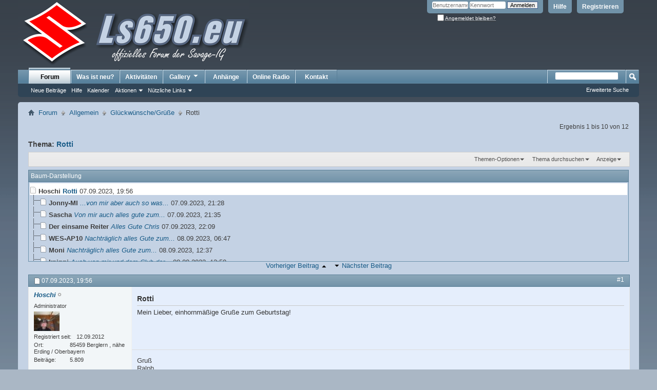

--- FILE ---
content_type: text/html; charset=UTF-8
request_url: https://www.ls650.eu/community/showthread.php?19229-Rotti&s=c074c750707a4136fb7a6fe92eb689e5&p=300233&mode=threaded
body_size: 17860
content:
<!DOCTYPE html PUBLIC "-//W3C//DTD XHTML 1.0 Transitional//EN" "http://www.w3.org/TR/xhtml1/DTD/xhtml1-transitional.dtd">
<html xmlns="http://www.w3.org/1999/xhtml" dir="ltr" lang="de" id="vbulletin_html">
<head>
	<meta http-equiv="Content-Type" content="text/html; charset=UTF-8" />
<meta id="e_vb_meta_bburl" name="vb_meta_bburl" content="http://www.ls650.eu/community" />
<base href="https://www.ls650.eu/community/" /><!--[if IE]></base><![endif]-->
<meta name="generator" content="vBulletin 4.2.5" />

	<link rel="Shortcut Icon" href="favicon.ico" type="image/x-icon" />








	
		<script type="text/javascript" src="https://ajax.googleapis.com/ajax/libs/yui/2.9.0/build/yuiloader-dom-event/yuiloader-dom-event.js"></script>
	

<script type="text/javascript">
<!--
	if (typeof YAHOO === 'undefined') // Load ALL YUI Local
	{
		document.write('<script type="text/javascript" src="clientscript/yui/yuiloader-dom-event/yuiloader-dom-event.js?v=425"><\/script>');
		document.write('<script type="text/javascript" src="clientscript/yui/connection/connection-min.js?v=425"><\/script>');
		var yuipath = 'clientscript/yui';
		var yuicombopath = '';
		var remoteyui = false;
	}
	else	// Load Rest of YUI remotely (where possible)
	{
		var yuipath = 'https://ajax.googleapis.com/ajax/libs/yui/2.9.0/build';
		var yuicombopath = '';
		var remoteyui = true;
		if (!yuicombopath)
		{
			document.write('<script type="text/javascript" src="https://ajax.googleapis.com/ajax/libs/yui/2.9.0/build/connection/connection-min.js?v=425"><\/script>');
		}
	}
	var SESSIONURL = "s=59ebb35a334313977f3786815bf15188&";
	var SECURITYTOKEN = "guest";
	var IMGDIR_MISC = "images/misc";
	var IMGDIR_BUTTON = "images/buttons";
	var vb_disable_ajax = parseInt("0", 10);
	var SIMPLEVERSION = "425";
	var BBURL = "http://www.ls650.eu/community";
	var LOGGEDIN = 0 > 0 ? true : false;
	var THIS_SCRIPT = "showthread";
	var RELPATH = "showthread.php?19229-Rotti&amp;p=300233&amp;mode=threaded";
	var PATHS = {
		forum : "",
		cms   : "",
		blog  : ""
	};
	var AJAXBASEURL = "https://www.ls650.eu/community/";
// -->
</script>
<script type="text/javascript" src="http://www.ls650.eu/community/clientscript/vbulletin-core.js?v=425"></script>





	<link rel="stylesheet" type="text/css" href="css.php?styleid=1&amp;langid=2&amp;d=1754401816&amp;td=ltr&amp;sheet=bbcode.css,editor.css,popupmenu.css,reset-fonts.css,vbulletin.css,vbulletin-chrome.css,vbulletin-formcontrols.css," />

	<!--[if lt IE 8]>
	<link rel="stylesheet" type="text/css" href="css.php?styleid=1&amp;langid=2&amp;d=1754401816&amp;td=ltr&amp;sheet=popupmenu-ie.css,vbulletin-ie.css,vbulletin-chrome-ie.css,vbulletin-formcontrols-ie.css,editor-ie.css" />
	<![endif]-->


	<meta name="keywords" content="rotti, lieber, einhornmäßige, gruße, geburtstag" />
	<meta name="description" content="Mein Lieber, einhornmäßige Gruße zum Geburtstag!" />

	<title> Rotti</title>
	<link rel="canonical" href="showthread.php?19229-Rotti&s=59ebb35a334313977f3786815bf15188" />
	
	
	
	
	
	
	
	
	

	
		<link rel="stylesheet" type="text/css" href="css.php?styleid=1&amp;langid=2&amp;d=1754401816&amp;td=ltr&amp;sheet=toolsmenu.css,postlist.css,showthread.css,postbit.css,options.css,attachment.css,poll.css,lightbox.css" />
	
	<!--[if lt IE 8]><link rel="stylesheet" type="text/css" href="css.php?styleid=1&amp;langid=2&amp;d=1754401816&amp;td=ltr&amp;sheet=toolsmenu-ie.css,postlist-ie.css,showthread-ie.css,postbit-ie.css,poll-ie.css" /><![endif]-->
<link rel="stylesheet" type="text/css" href="css.php?styleid=1&amp;langid=2&amp;d=1754401816&amp;td=ltr&amp;sheet=additional.css" />

</head>

<body>

<div class="above_body"> <!-- closing tag is in template navbar -->
<div id="header" class="floatcontainer doc_header">
	<div><a name="top" href="forum.php?s=59ebb35a334313977f3786815bf15188" class="logo-image"><img src="images/misc/vbulletin4_logo.png" alt="SUZUKI LS650 + Forum + Motorrad LS 650 Hilfe Tips Technik - Powered by vBulletin" /></a></div>
	<div id="toplinks" class="toplinks">
		
			<ul class="nouser">
			
				<li><a href="register.php?s=59ebb35a334313977f3786815bf15188" rel="nofollow">Registrieren</a></li>
			
				<li><a rel="help" href="faq.php?s=59ebb35a334313977f3786815bf15188">Hilfe</a></li>
				<li>
			<script type="text/javascript" src="clientscript/vbulletin_md5.js?v=425"></script>
			<form id="navbar_loginform" action="login.php?s=59ebb35a334313977f3786815bf15188&amp;do=login" method="post" onsubmit="md5hash(vb_login_password, vb_login_md5password, vb_login_md5password_utf, 0)">
				<fieldset id="logindetails" class="logindetails">
					<div>
						<div>
					<input type="text" class="textbox default-value" name="vb_login_username" id="navbar_username" size="10" accesskey="u" tabindex="101" value="Benutzername" />
					<input type="password" class="textbox" tabindex="102" name="vb_login_password" id="navbar_password" size="10" />
					<input type="text" class="textbox default-value" tabindex="102" name="vb_login_password_hint" id="navbar_password_hint" size="10" value="Kennwort" style="display:none;" />
					<input type="submit" class="loginbutton" tabindex="104" value="Anmelden" title="Gib zur Anmeldung deinen Benutzernamen und dein Kennwort in die dafür vorgesehenen Textfelder ein oder klicke auf die 'Registrieren'-Schaltfläche, um ein neues Benutzerkonto anzulegen." accesskey="s" />
						</div>
					</div>
				</fieldset>
				<div id="remember" class="remember">
					<label for="cb_cookieuser_navbar"><input type="checkbox" name="cookieuser" value="1" id="cb_cookieuser_navbar" class="cb_cookieuser_navbar" accesskey="c" tabindex="103" /> <acronym style="border-bottom: 1px dotted #000000; cursor: help;" title="Du bleibst angemeldet, bis du dich selbst abmeldest.">Angemeldet bleiben?</acronym></label>
				</div>

				<input type="hidden" name="s" value="59ebb35a334313977f3786815bf15188" />
				<input type="hidden" name="securitytoken" value="guest" />
				<input type="hidden" name="do" value="login" />
				<input type="hidden" name="vb_login_md5password" />
				<input type="hidden" name="vb_login_md5password_utf" />
			</form>
			<script type="text/javascript">
			YAHOO.util.Dom.setStyle('navbar_password_hint', "display", "inline");
			YAHOO.util.Dom.setStyle('navbar_password', "display", "none");
			vB_XHTML_Ready.subscribe(function()
			{
			//
				YAHOO.util.Event.on('navbar_username', "focus", navbar_username_focus);
				YAHOO.util.Event.on('navbar_username', "blur", navbar_username_blur);
				YAHOO.util.Event.on('navbar_password_hint', "focus", navbar_password_hint);
				YAHOO.util.Event.on('navbar_password', "blur", navbar_password);
			});
			
			function navbar_username_focus(e)
			{
			//
				var textbox = YAHOO.util.Event.getTarget(e);
				if (textbox.value == 'Benutzername')
				{
				//
					textbox.value='';
					textbox.style.color='#000000';
				}
			}

			function navbar_username_blur(e)
			{
			//
				var textbox = YAHOO.util.Event.getTarget(e);
				if (textbox.value == '')
				{
				//
					textbox.value='Benutzername';
					textbox.style.color='#777777';
				}
			}
			
			function navbar_password_hint(e)
			{
			//
				var textbox = YAHOO.util.Event.getTarget(e);
				
				YAHOO.util.Dom.setStyle('navbar_password_hint', "display", "none");
				YAHOO.util.Dom.setStyle('navbar_password', "display", "inline");
				YAHOO.util.Dom.get('navbar_password').focus();
			}

			function navbar_password(e)
			{
			//
				var textbox = YAHOO.util.Event.getTarget(e);
				
				if (textbox.value == '')
				{
					YAHOO.util.Dom.setStyle('navbar_password_hint', "display", "inline");
					YAHOO.util.Dom.setStyle('navbar_password', "display", "none");
				}
			}
			</script>
				</li>
				
			</ul>
		
	</div>
	<div class="ad_global_header">
		
		
	</div>
	<hr />
</div>
<div id="navbar" class="navbar">
	<ul id="navtabs" class="navtabs floatcontainer">
		
		
	
		<li class="selected" id="vbtab_forum">
			<a class="navtab" href="forum.php?s=59ebb35a334313977f3786815bf15188">Forum</a>
		</li>
		
		
			<ul class="floatcontainer">
				
					
						
							<li id="vbflink_newposts"><a href="search.php?s=59ebb35a334313977f3786815bf15188&amp;do=getnew&amp;contenttype=vBForum_Post">Neue Beiträge</a></li>
						
					
				
					
						
							<li id="vbflink_faq"><a href="faq.php?s=59ebb35a334313977f3786815bf15188">Hilfe</a></li>
						
					
				
					
						
							<li id="vbflink_calendar"><a href="calendar.php?s=59ebb35a334313977f3786815bf15188">Kalender</a></li>
						
					
				
					
						<li class="popupmenu" id="vbmenu_actions">
							<a href="javascript://" class="popupctrl">Aktionen</a>
							<ul class="popupbody popuphover">
								
									<li id="vbalink_mfr"><a href="forumdisplay.php?s=59ebb35a334313977f3786815bf15188&amp;do=markread&amp;markreadhash=guest">Alle Foren als gelesen markieren</a></li>
								
							</ul>
						</li>
					
				
					
						<li class="popupmenu" id="vbmenu_qlinks">
							<a href="javascript://" class="popupctrl">Nützliche Links</a>
							<ul class="popupbody popuphover">
								
									<li id="vbqlink_posts"><a href="search.php?s=59ebb35a334313977f3786815bf15188&amp;do=getdaily&amp;contenttype=vBForum_Post">Heutige Beiträge</a></li>
								
									<li id="vbqlink_leaders"><a href="showgroups.php?s=59ebb35a334313977f3786815bf15188">Forum-Mitarbeiter anzeigen </a></li>
								
							</ul>
						</li>
					
				
			</ul>
		

	
		<li  id="vbtab_whatsnew">
			<a class="navtab" href="search.php?s=59ebb35a334313977f3786815bf15188&amp;do=getnew&amp;contenttype=vBForum_Post">Was ist neu?</a>
		</li>
		
		

	
		<li  id="vbtab_activity">
			<a class="navtab" href="activity.php?s=59ebb35a334313977f3786815bf15188">Aktivitäten</a>
		</li>
		
		

		
		<li class="popupmenu">
			<a href="javascript://" class="popupctrl navtab">
				Gallery<img src="images/misc/arrow.png" align="right" />
			</a>
			<ul class="popupbody popuphover" style="color:;font:  bold 12px Arial, Calibri, Verdana, Geneva, sans-serif">
			<li></li>
				<li><a href="albumall.php??s=59ebb35a334313977f3786815bf15188">Album Gallery</a></li>
				<li><a href="picall.php??s=59ebb35a334313977f3786815bf15188">Picture Gallery</a></li>
				
			</ul>
		</li><li><a class="navtab" href="http://www.ls650.eu/community/attachmentgallery.php" >Anhänge</a></li>

<li><a class="navtab" href="http://www.welle652.de" target="_blank">Online Radio</a></li>

<li><a class="navtab" href="http://www.ls650.eu/community/sendmessage.php" >Kontakt</a></li>


	</ul>
	
		<div id="globalsearch" class="globalsearch">
			<form action="search.php?s=59ebb35a334313977f3786815bf15188&amp;do=process" method="post" id="navbar_search" class="navbar_search">
				
				<input type="hidden" name="securitytoken" value="guest" />
				<input type="hidden" name="do" value="process" />
				<span class="textboxcontainer"><span><input type="text" value="" name="query" class="textbox" tabindex="99"/></span></span>
				<span class="buttoncontainer"><span><input type="image" class="searchbutton" src="images/buttons/search.png" name="submit" onclick="document.getElementById('navbar_search').submit;" tabindex="100"/></span></span>
			</form>
			<ul class="navbar_advanced_search">
				<li><a href="search.php?s=59ebb35a334313977f3786815bf15188&amp;search_type=1" accesskey="4">Erweiterte Suche</a></li>
				
			</ul>
		</div>
	
</div>
</div><!-- closing div for above_body -->

<div class="body_wrapper">
<div id="breadcrumb" class="breadcrumb">
	<ul class="floatcontainer">
		<li class="navbithome"><a href="index.php?s=59ebb35a334313977f3786815bf15188" accesskey="1"><img src="images/misc/navbit-home.png" alt="Startseite" /></a></li>
		
	<li class="navbit"><a href="forum.php?s=59ebb35a334313977f3786815bf15188">Forum</a></li>

	<li class="navbit"><a href="forumdisplay.php?94-Allgemein&amp;s=59ebb35a334313977f3786815bf15188">Allgemein</a></li>

	<li class="navbit"><a href="forumdisplay.php?120-Glückwünsche-Grüße&amp;s=59ebb35a334313977f3786815bf15188">Glückwünsche/Grüße</a></li>

		
	<li class="navbit lastnavbit"><span> Rotti</span></li>

	</ul>
	<hr />
</div>


<div id="ad_global_below_navbar"></div>





	<div id="above_postlist" class="above_postlist">
		
		<div id="pagination_top" class="pagination_top">
		
			<div id="postpagestats_above" class="postpagestats">
				Ergebnis 1 bis 10 von 12
			</div>
		</div>
	</div>
	<div id="pagetitle" class="pagetitle">
		<h1>
			Thema: <span class="threadtitle"><a href="showthread.php?19229-Rotti&s=59ebb35a334313977f3786815bf15188" title="Seite neu laden">Rotti</a></span>
		</h1>
		
	</div>
	<div id="thread_controls" class="thread_controls toolsmenu">
		<div>
		<ul id="postlist_popups" class="postlist_popups popupgroup">
			
			
			<li class="popupmenu" id="threadtools">
				<h6><a class="popupctrl" href="javascript://">Themen-Optionen</a></h6>
				<ul class="popupbody popuphover">
					<li><a href="printthread.php?s=59ebb35a334313977f3786815bf15188&amp;t=19229&amp;pp=10&amp;page=1" accesskey="3" rel="nofollow">Druckbare Version zeigen</a></li>
					
					<li>
						
					</li>
					
				</ul>
			</li>

			

			
				<li class="popupmenu searchthread menusearch" id="searchthread">
					<h6><a class="popupctrl" href="javascript://">Thema durchsuchen</a></h6>
					<form action="search.php" method="post">
						<ul class="popupbody popuphover">
							<li>
								<input type="text" name="query" class="searchbox" value="Suchen..." tabindex="13" />
								<input type="submit" class="button" value="Suchen" tabindex="14" />
							</li>
							<li class="formsubmit" id="popupsearch">
								<div class="submitoptions">&nbsp;</div>
								<div class="advancedsearchlink"><a href="search.php?s=59ebb35a334313977f3786815bf15188&amp;search_type=1&amp;searchthreadid=19229&amp;contenttype=vBForum_Post">Erweiterte Suche</a></div>
							</li>
						</ul>
						<input type="hidden" name="s" value="59ebb35a334313977f3786815bf15188" />
						<input type="hidden" name="securitytoken" value="guest" />
						<input type="hidden" name="do" value="process" />
						<input type="hidden" name="searchthreadid" value="19229" />
						<input type="hidden" name="search_type" value="1" />
						<input type="hidden" name="contenttype" value="vBForum_Post" />
					</form>
				</li>
			

			

			
				<li class="popupmenu" id="displaymodes">
					<h6><a class="popupctrl" href="javascript://">Anzeige</a></h6>
					<ul class="popupbody popuphover">
						<li><a href="showthread.php?19229-Rotti&amp;s=59ebb35a334313977f3786815bf15188&amp;p=300233&amp;mode=linear#post300233"> Zur Linear-Darstellung wechseln</a></li>
						<li><a href="showthread.php?19229-Rotti&amp;s=59ebb35a334313977f3786815bf15188&amp;mode=hybrid"> Zur Hybrid-Darstellung wechseln</a></li>
						<li><label>Baum-Darstellung</label></li>
					</ul>
				</li>
			

			
			</ul>
		</div>
	</div>

<div id="postlist" class="postlist restrain">
	
		<script type="text/javascript">
<!--
var imgdir_statusicon = "images/statusicon";
var imgdir_misc = "images/misc";
var cleargifurl = "clear.gif";
var guestphrase = "Gast";
var morephrase = "Weitere Beiträge folgen...";
var highlightwords = "";
//-->
</script>

<script type="text/javascript" src="clientscript/vbulletin_thrdpostlist.js?v=425"></script>

<script type="text/javascript">
<!--
// initialize some variables
var curpostid = 300233;
var quickreply = false;

// cached posts (no page reload required to view)
pd[300233] = '\r\n<li class="postbitlegacy postbitim postcontainer old" id="post_300233">\r\n<!-' + '- see bottom of postbit.css for .userinfo .popupmenu styles -' + '->\r\n\r\n	<div class="posthead">\r\n			<span class="postdate old">\r\n				\r\n					<span class="date">07.09.2023,&nbsp;<span class="time">19:56</span></span>\r\n				\r\n			</span>\r\n			<span class="nodecontrols">\r\n				\r\n					<a name="post300233" href="showthread.php?19229-Rotti&amp;s=59ebb35a334313977f3786815bf15188&amp;p=300233&amp;viewfull=1#post300233" class="postcounter">#1</a><a id="postcount300233" name="1"></a>\r\n				\r\n				\r\n				\r\n			</span>\r\n	</div>\r\n	<div class="postdetails">\r\n		<div class="userinfo">\r\n			<div class="username_container">\r\n			\r\n				<div class="popupmenu memberaction">\r\n	<a class="username offline popupctrl" href="member.php?1885-Hoschi&amp;s=59ebb35a334313977f3786815bf15188" title="Hoschi ist offline"><strong><b><i>Hoschi</i></b></strong></a>\r\n	<ul class="popupbody popuphover memberaction_body">\r\n		<li class="left">\r\n			<a href="member.php?1885-Hoschi&amp;s=59ebb35a334313977f3786815bf15188" class="siteicon_profile">\r\n				Profil\r\n			</a>\r\n		</li>\r\n		\r\n		<li class="right">\r\n			<a href="search.php?s=59ebb35a334313977f3786815bf15188&amp;do=finduser&amp;userid=1885&amp;contenttype=vBForum_Post&amp;showposts=1" class="siteicon_forum" rel="nofollow">\r\n				Beiträge anzeigen\r\n			</a>\r\n		</li>\r\n		\r\n		\r\n		<li class="left">\r\n			<a href="private.php?s=59ebb35a334313977f3786815bf15188&amp;do=newpm&amp;u=1885" class="siteicon_message" rel="nofollow">\r\n				Private Nachricht\r\n			</a>\r\n		</li>\r\n		\r\n		\r\n		\r\n		\r\n		\r\n		\r\n		\r\n\r\n		\r\n\r\n		\r\n		\r\n	</ul>\r\n</div>\r\n				<img class="inlineimg onlinestatus" src="images/statusicon/user-offline.png" alt="Hoschi ist offline" border="0" />\r\n\r\n			\r\n			</div>\r\n			<span class="usertitle">\r\n				Administrator\r\n			</span>\r\n			\r\n			\r\n			\r\n			\r\n			<a class="postuseravatar" href="member.php?1885-Hoschi&amp;s=59ebb35a334313977f3786815bf15188" title="Hoschi ist offline">\r\n				<img src="image.php?s=59ebb35a334313977f3786815bf15188&amp;u=1885&amp;dateline=1595269091" alt="Avatar von Hoschi" title="Avatar von Hoschi" />\r\n			</a>\r\n			 \r\n			\r\n				<hr />\r\n				<dl class="userinfo_extra">\r\n					<dt>Registriert seit</dt> <dd>12.09.2012</dd>\r\n					<dt>Ort</dt> <dd>85459 Berglern , nähe Erding / Oberbayern</dd>\r\n					\r\n					<dt>Beiträge</dt> <dd>5.809</dd>	\r\n					\r\n				</dl>\r\n				\r\n				\r\n				<div class="imlinks">\r\n					    \r\n				</div>\r\n			\r\n		</div>\r\n		<div class="postbody">\r\n			<div class="postrow has_after_content">\r\n				\r\n				\r\n				<h2 class="title icon">\r\n					Rotti\r\n				</h2>\r\n				\r\n\r\n\r\n						\r\n						\r\n				<div class="content">\r\n					<div id="post_message_300233">\r\n						<blockquote class="postcontent restore ">\r\n							Mein Lieber, einhornmäßige Gruße zum Geburtstag!\r\n						</blockquote>\r\n					</div>\r\n\r\n					\r\n				</div>\r\n			</div>\r\n			\r\n			<div class="after_content">\r\n				\r\n				\r\n				\r\n				\r\n					<blockquote class="signature restore"><div class="signaturecontainer">Gruß <br />\r\nRalph<br />\r\n<br />\r\nThen I`m dying on the bottom of a pit in the blazing sun<br />\r\ntorn and twisted at the foot of a burning bike<br />\r\n<br />\r\nDie höchste Form von Toleranz ist das Ertragen dummer Menschen<br />\r\n<br />\r\nIch mag keine Bobber<br />\r\n<br />\r\n<i>FORUMSLACKER</i></div></blockquote>\r\n				\r\n				\r\n			</div>\r\n			\r\n			<div class="cleardiv"></div>\r\n		</div>\r\n	</div>\r\n		<div class="postfoot">\r\n			<!-' + '- <div class="postfoot_container"> -' + '->\r\n			<div class="textcontrols floatcontainer">\r\n				<span class="postcontrols">\r\n					<img style="display:none" id="progress_300233" src="images/misc/progress.gif" alt="" />\r\n					\r\n					\r\n					\r\n						<a id="qrwq_300233" class="newreply" href="newreply.php?s=59ebb35a334313977f3786815bf15188&amp;do=newreply&amp;p=300233" rel="nofollow" title="Zitieren" onclick="fetch_object(\'newreplylink_bottom\').style.display = \'none\';"><img id="quoteimg_300233" src="clear.gif" alt="Zitieren" />Zitieren</a>\r\n					\r\n					\r\n					\r\n				</span>\r\n				<span class="postlinking">\r\n					\r\n						\r\n					\r\n\r\n					\r\n					\r\n					\r\n					\r\n\r\n					\r\n					\r\n\r\n					\r\n					\r\n					\r\n					\r\n					\r\n				</span>\r\n			<!-' + '- </div> -' + '->\r\n			</div>\r\n		</div>\r\n	<hr />\r\n</li>\r\n';
pd[300238] = '\r\n<li class="postbitlegacy postbitim postcontainer old" id="post_300238">\r\n<!-' + '- see bottom of postbit.css for .userinfo .popupmenu styles -' + '->\r\n\r\n	<div class="posthead">\r\n			<span class="postdate old">\r\n				\r\n					<span class="date">07.09.2023,&nbsp;<span class="time">21:28</span></span>\r\n				\r\n			</span>\r\n			<span class="nodecontrols">\r\n				\r\n					<a name="post300238" href="showthread.php?19229-Rotti&amp;s=59ebb35a334313977f3786815bf15188&amp;p=300238&amp;viewfull=1#post300238" class="postcounter">#2</a><a id="postcount300238" name="2"></a>\r\n				\r\n				\r\n				\r\n			</span>\r\n	</div>\r\n	<div class="postdetails">\r\n		<div class="userinfo">\r\n			<div class="username_container">\r\n			\r\n				<div class="popupmenu memberaction">\r\n	<a class="username offline popupctrl" href="member.php?2578-Jonny-MI&amp;s=59ebb35a334313977f3786815bf15188" title="Jonny-MI ist offline"><strong>Jonny-MI</strong></a>\r\n	<ul class="popupbody popuphover memberaction_body">\r\n		<li class="left">\r\n			<a href="member.php?2578-Jonny-MI&amp;s=59ebb35a334313977f3786815bf15188" class="siteicon_profile">\r\n				Profil\r\n			</a>\r\n		</li>\r\n		\r\n		<li class="right">\r\n			<a href="search.php?s=59ebb35a334313977f3786815bf15188&amp;do=finduser&amp;userid=2578&amp;contenttype=vBForum_Post&amp;showposts=1" class="siteicon_forum" rel="nofollow">\r\n				Beiträge anzeigen\r\n			</a>\r\n		</li>\r\n		\r\n		\r\n		<li class="left">\r\n			<a href="private.php?s=59ebb35a334313977f3786815bf15188&amp;do=newpm&amp;u=2578" class="siteicon_message" rel="nofollow">\r\n				Private Nachricht\r\n			</a>\r\n		</li>\r\n		\r\n		\r\n		\r\n		\r\n		\r\n		\r\n		\r\n\r\n		\r\n\r\n		\r\n		\r\n	</ul>\r\n</div>\r\n				<img class="inlineimg onlinestatus" src="images/statusicon/user-offline.png" alt="Jonny-MI ist offline" border="0" />\r\n\r\n			\r\n			</div>\r\n			<span class="usertitle">\r\n				Savage-IG Mitglied\r\n			</span>\r\n			\r\n			\r\n			\r\n			\r\n			<a class="postuseravatar" href="member.php?2578-Jonny-MI&amp;s=59ebb35a334313977f3786815bf15188" title="Jonny-MI ist offline">\r\n				<img src="image.php?s=59ebb35a334313977f3786815bf15188&amp;u=2578&amp;dateline=1430257249" alt="Avatar von Jonny-MI" title="Avatar von Jonny-MI" />\r\n			</a>\r\n			 \r\n			\r\n				<hr />\r\n				<dl class="userinfo_extra">\r\n					<dt>Registriert seit</dt> <dd>30.07.2014</dd>\r\n					<dt>Ort</dt> <dd>32425 Minden OWL NRW Stammtisch Hannover</dd>\r\n					\r\n					<dt>Beiträge</dt> <dd>581</dd>	\r\n					\r\n				</dl>\r\n				\r\n				\r\n				<div class="imlinks">\r\n					    \r\n				</div>\r\n			\r\n		</div>\r\n		<div class="postbody">\r\n			<div class="postrow has_after_content">\r\n				\r\n				\r\n\r\n\r\n						\r\n						\r\n				<div class="content">\r\n					<div id="post_message_300238">\r\n						<blockquote class="postcontent restore ">\r\n							...von mir aber auch so was von...!!!!!!\r\n						</blockquote>\r\n					</div>\r\n\r\n					\r\n				</div>\r\n			</div>\r\n			\r\n			<div class="after_content">\r\n				\r\n				\r\n				\r\n				\r\n					<blockquote class="signature restore"><div class="signaturecontainer">Legal - Illegal - Scheißegal</div></blockquote>\r\n				\r\n				\r\n			</div>\r\n			\r\n			<div class="cleardiv"></div>\r\n		</div>\r\n	</div>\r\n		<div class="postfoot">\r\n			<!-' + '- <div class="postfoot_container"> -' + '->\r\n			<div class="textcontrols floatcontainer">\r\n				<span class="postcontrols">\r\n					<img style="display:none" id="progress_300238" src="images/misc/progress.gif" alt="" />\r\n					\r\n					\r\n					\r\n						<a id="qrwq_300238" class="newreply" href="newreply.php?s=59ebb35a334313977f3786815bf15188&amp;do=newreply&amp;p=300238" rel="nofollow" title="Zitieren" onclick="fetch_object(\'newreplylink_bottom\').style.display = \'none\';"><img id="quoteimg_300238" src="clear.gif" alt="Zitieren" />Zitieren</a>\r\n					\r\n					\r\n					\r\n				</span>\r\n				<span class="postlinking">\r\n					\r\n						\r\n					\r\n\r\n					\r\n					\r\n					\r\n					\r\n\r\n					\r\n					\r\n\r\n					\r\n					\r\n					\r\n					\r\n					\r\n				</span>\r\n			<!-' + '- </div> -' + '->\r\n			</div>\r\n		</div>\r\n	<hr />\r\n</li>\r\n';
pd[300239] = '\r\n<li class="postbitlegacy postbitim postcontainer old" id="post_300239">\r\n<!-' + '- see bottom of postbit.css for .userinfo .popupmenu styles -' + '->\r\n\r\n	<div class="posthead">\r\n			<span class="postdate old">\r\n				\r\n					<span class="date">07.09.2023,&nbsp;<span class="time">21:35</span></span>\r\n				\r\n			</span>\r\n			<span class="nodecontrols">\r\n				\r\n					<a name="post300239" href="showthread.php?19229-Rotti&amp;s=59ebb35a334313977f3786815bf15188&amp;p=300239&amp;viewfull=1#post300239" class="postcounter">#3</a><a id="postcount300239" name="3"></a>\r\n				\r\n				\r\n				\r\n			</span>\r\n	</div>\r\n	<div class="postdetails">\r\n		<div class="userinfo">\r\n			<div class="username_container">\r\n			\r\n				<div class="popupmenu memberaction">\r\n	<a class="username offline popupctrl" href="member.php?10727-Sascha&amp;s=59ebb35a334313977f3786815bf15188" title="Sascha ist offline"><strong><b><i>Sascha</i></b></strong></a>\r\n	<ul class="popupbody popuphover memberaction_body">\r\n		<li class="left">\r\n			<a href="member.php?10727-Sascha&amp;s=59ebb35a334313977f3786815bf15188" class="siteicon_profile">\r\n				Profil\r\n			</a>\r\n		</li>\r\n		\r\n		<li class="right">\r\n			<a href="search.php?s=59ebb35a334313977f3786815bf15188&amp;do=finduser&amp;userid=10727&amp;contenttype=vBForum_Post&amp;showposts=1" class="siteicon_forum" rel="nofollow">\r\n				Beiträge anzeigen\r\n			</a>\r\n		</li>\r\n		\r\n		\r\n		<li class="left">\r\n			<a href="private.php?s=59ebb35a334313977f3786815bf15188&amp;do=newpm&amp;u=10727" class="siteicon_message" rel="nofollow">\r\n				Private Nachricht\r\n			</a>\r\n		</li>\r\n		\r\n		\r\n		\r\n		\r\n		\r\n		\r\n		\r\n\r\n		\r\n\r\n		\r\n		\r\n	</ul>\r\n</div>\r\n				<img class="inlineimg onlinestatus" src="images/statusicon/user-offline.png" alt="Sascha ist offline" border="0" />\r\n\r\n			\r\n			</div>\r\n			<span class="usertitle">\r\n				Admin\r\n			</span>\r\n			\r\n			\r\n			\r\n			\r\n			<a class="postuseravatar" href="member.php?10727-Sascha&amp;s=59ebb35a334313977f3786815bf15188" title="Sascha ist offline">\r\n				<img src="image.php?s=59ebb35a334313977f3786815bf15188&amp;u=10727&amp;dateline=1706888281" alt="Avatar von Sascha" title="Avatar von Sascha" />\r\n			</a>\r\n			 \r\n			\r\n				<hr />\r\n				<dl class="userinfo_extra">\r\n					<dt>Registriert seit</dt> <dd>04.01.2023</dd>\r\n					<dt>Ort</dt> <dd>Ruthweiler</dd>\r\n					\r\n					<dt>Beiträge</dt> <dd>142</dd>	\r\n					\r\n				</dl>\r\n				\r\n				\r\n				<div class="imlinks">\r\n					    \r\n				</div>\r\n			\r\n		</div>\r\n		<div class="postbody">\r\n			<div class="postrow">\r\n				\r\n				\r\n\r\n\r\n						\r\n						\r\n				<div class="content">\r\n					<div id="post_message_300239">\r\n						<blockquote class="postcontent restore ">\r\n							Von mir auch alles gute zum Geburtstag!Gruß Sascha\r\n						</blockquote>\r\n					</div>\r\n\r\n					\r\n				</div>\r\n			</div>\r\n			\r\n			<div class="cleardiv"></div>\r\n		</div>\r\n	</div>\r\n		<div class="postfoot">\r\n			<!-' + '- <div class="postfoot_container"> -' + '->\r\n			<div class="textcontrols floatcontainer">\r\n				<span class="postcontrols">\r\n					<img style="display:none" id="progress_300239" src="images/misc/progress.gif" alt="" />\r\n					\r\n					\r\n					\r\n						<a id="qrwq_300239" class="newreply" href="newreply.php?s=59ebb35a334313977f3786815bf15188&amp;do=newreply&amp;p=300239" rel="nofollow" title="Zitieren" onclick="fetch_object(\'newreplylink_bottom\').style.display = \'none\';"><img id="quoteimg_300239" src="clear.gif" alt="Zitieren" />Zitieren</a>\r\n					\r\n					\r\n					\r\n				</span>\r\n				<span class="postlinking">\r\n					\r\n						\r\n					\r\n\r\n					\r\n					\r\n					\r\n					\r\n\r\n					\r\n					\r\n\r\n					\r\n					\r\n					\r\n					\r\n					\r\n				</span>\r\n			<!-' + '- </div> -' + '->\r\n			</div>\r\n		</div>\r\n	<hr />\r\n</li>\r\n';
pd[300240] = '\r\n<li class="postbitlegacy postbitim postcontainer old" id="post_300240">\r\n<!-' + '- see bottom of postbit.css for .userinfo .popupmenu styles -' + '->\r\n\r\n	<div class="posthead">\r\n			<span class="postdate old">\r\n				\r\n					<span class="date">07.09.2023,&nbsp;<span class="time">22:09</span></span>\r\n				\r\n			</span>\r\n			<span class="nodecontrols">\r\n				\r\n					<a name="post300240" href="showthread.php?19229-Rotti&amp;s=59ebb35a334313977f3786815bf15188&amp;p=300240&amp;viewfull=1#post300240" class="postcounter">#4</a><a id="postcount300240" name="4"></a>\r\n				\r\n				\r\n				\r\n			</span>\r\n	</div>\r\n	<div class="postdetails">\r\n		<div class="userinfo">\r\n			<div class="username_container">\r\n			\r\n				<div class="popupmenu memberaction">\r\n	<a class="username offline popupctrl" href="member.php?1343-Der-einsame-Reiter&amp;s=59ebb35a334313977f3786815bf15188" title="Der einsame Reiter ist offline"><strong><b>Der einsame Reiter</b></strong></a>\r\n	<ul class="popupbody popuphover memberaction_body">\r\n		<li class="left">\r\n			<a href="member.php?1343-Der-einsame-Reiter&amp;s=59ebb35a334313977f3786815bf15188" class="siteicon_profile">\r\n				Profil\r\n			</a>\r\n		</li>\r\n		\r\n		<li class="right">\r\n			<a href="search.php?s=59ebb35a334313977f3786815bf15188&amp;do=finduser&amp;userid=1343&amp;contenttype=vBForum_Post&amp;showposts=1" class="siteicon_forum" rel="nofollow">\r\n				Beiträge anzeigen\r\n			</a>\r\n		</li>\r\n		\r\n		\r\n		<li class="left">\r\n			<a href="private.php?s=59ebb35a334313977f3786815bf15188&amp;do=newpm&amp;u=1343" class="siteicon_message" rel="nofollow">\r\n				Private Nachricht\r\n			</a>\r\n		</li>\r\n		\r\n		\r\n		\r\n		\r\n		\r\n		\r\n		\r\n\r\n		\r\n\r\n		\r\n		\r\n	</ul>\r\n</div>\r\n				<img class="inlineimg onlinestatus" src="images/statusicon/user-offline.png" alt="Der einsame Reiter ist offline" border="0" />\r\n\r\n			\r\n			</div>\r\n			<span class="usertitle">\r\n				Moderator\r\n			</span>\r\n			\r\n			\r\n			\r\n			\r\n			<a class="postuseravatar" href="member.php?1343-Der-einsame-Reiter&amp;s=59ebb35a334313977f3786815bf15188" title="Der einsame Reiter ist offline">\r\n				<img src="image.php?s=59ebb35a334313977f3786815bf15188&amp;u=1343&amp;dateline=1533840666" alt="Avatar von Der einsame Reiter" title="Avatar von Der einsame Reiter" />\r\n			</a>\r\n			 \r\n			\r\n				<hr />\r\n				<dl class="userinfo_extra">\r\n					<dt>Registriert seit</dt> <dd>02.05.2007</dd>\r\n					<dt>Ort</dt> <dd>29313</dd>\r\n					\r\n					<dt>Beiträge</dt> <dd>2.571</dd>	\r\n					\r\n				</dl>\r\n				\r\n				\r\n				<div class="imlinks">\r\n					    \r\n				</div>\r\n			\r\n		</div>\r\n		<div class="postbody">\r\n			<div class="postrow has_after_content">\r\n				\r\n				\r\n\r\n\r\n						\r\n						\r\n				<div class="content">\r\n					<div id="post_message_300240">\r\n						<blockquote class="postcontent restore ">\r\n							Alles Gute<br />\n<br />\nChris\r\n						</blockquote>\r\n					</div>\r\n\r\n					\r\n				</div>\r\n			</div>\r\n			\r\n			<div class="after_content">\r\n				\r\n				\r\n				\r\n				\r\n					<blockquote class="signature restore"><div class="signaturecontainer">Ein heißes Backblech sieht genauso aus wie ein kaltes.</div></blockquote>\r\n				\r\n				\r\n			</div>\r\n			\r\n			<div class="cleardiv"></div>\r\n		</div>\r\n	</div>\r\n		<div class="postfoot">\r\n			<!-' + '- <div class="postfoot_container"> -' + '->\r\n			<div class="textcontrols floatcontainer">\r\n				<span class="postcontrols">\r\n					<img style="display:none" id="progress_300240" src="images/misc/progress.gif" alt="" />\r\n					\r\n					\r\n					\r\n						<a id="qrwq_300240" class="newreply" href="newreply.php?s=59ebb35a334313977f3786815bf15188&amp;do=newreply&amp;p=300240" rel="nofollow" title="Zitieren" onclick="fetch_object(\'newreplylink_bottom\').style.display = \'none\';"><img id="quoteimg_300240" src="clear.gif" alt="Zitieren" />Zitieren</a>\r\n					\r\n					\r\n					\r\n				</span>\r\n				<span class="postlinking">\r\n					\r\n						\r\n					\r\n\r\n					\r\n					\r\n					\r\n					\r\n\r\n					\r\n					\r\n\r\n					\r\n					\r\n					\r\n					\r\n					\r\n				</span>\r\n			<!-' + '- </div> -' + '->\r\n			</div>\r\n		</div>\r\n	<hr />\r\n</li>\r\n';
pd[300244] = '\r\n<li class="postbitlegacy postbitim postcontainer old" id="post_300244">\r\n<!-' + '- see bottom of postbit.css for .userinfo .popupmenu styles -' + '->\r\n\r\n	<div class="posthead">\r\n			<span class="postdate old">\r\n				\r\n					<span class="date">08.09.2023,&nbsp;<span class="time">06:47</span></span>\r\n				\r\n			</span>\r\n			<span class="nodecontrols">\r\n				\r\n					<a name="post300244" href="showthread.php?19229-Rotti&amp;s=59ebb35a334313977f3786815bf15188&amp;p=300244&amp;viewfull=1#post300244" class="postcounter">#5</a><a id="postcount300244" name="5"></a>\r\n				\r\n				\r\n				\r\n			</span>\r\n	</div>\r\n	<div class="postdetails">\r\n		<div class="userinfo">\r\n			<div class="username_container">\r\n			\r\n				<div class="popupmenu memberaction">\r\n	<a class="username offline popupctrl" href="member.php?1389-WES-AP10&amp;s=59ebb35a334313977f3786815bf15188" title="WES-AP10 ist offline"><strong><b>WES-AP10</b></strong></a>\r\n	<ul class="popupbody popuphover memberaction_body">\r\n		<li class="left">\r\n			<a href="member.php?1389-WES-AP10&amp;s=59ebb35a334313977f3786815bf15188" class="siteicon_profile">\r\n				Profil\r\n			</a>\r\n		</li>\r\n		\r\n		<li class="right">\r\n			<a href="search.php?s=59ebb35a334313977f3786815bf15188&amp;do=finduser&amp;userid=1389&amp;contenttype=vBForum_Post&amp;showposts=1" class="siteicon_forum" rel="nofollow">\r\n				Beiträge anzeigen\r\n			</a>\r\n		</li>\r\n		\r\n		\r\n		<li class="left">\r\n			<a href="private.php?s=59ebb35a334313977f3786815bf15188&amp;do=newpm&amp;u=1389" class="siteicon_message" rel="nofollow">\r\n				Private Nachricht\r\n			</a>\r\n		</li>\r\n		\r\n		\r\n		\r\n		\r\n		\r\n		\r\n		\r\n\r\n		\r\n\r\n		\r\n		\r\n	</ul>\r\n</div>\r\n				<img class="inlineimg onlinestatus" src="images/statusicon/user-offline.png" alt="WES-AP10 ist offline" border="0" />\r\n\r\n			\r\n			</div>\r\n			<span class="usertitle">\r\n				Super-Moderator\r\n			</span>\r\n			\r\n			\r\n			\r\n			\r\n			<a class="postuseravatar" href="member.php?1389-WES-AP10&amp;s=59ebb35a334313977f3786815bf15188" title="WES-AP10 ist offline">\r\n				<img src="image.php?s=59ebb35a334313977f3786815bf15188&amp;u=1389&amp;dateline=1266421737" alt="Avatar von WES-AP10" title="Avatar von WES-AP10" />\r\n			</a>\r\n			 \r\n			\r\n				<hr />\r\n				<dl class="userinfo_extra">\r\n					<dt>Registriert seit</dt> <dd>31.12.2007</dd>\r\n					<dt>Ort</dt> <dd>Maria Veen</dd>\r\n					\r\n					<dt>Beiträge</dt> <dd>2.369</dd>	\r\n					\r\n				</dl>\r\n				\r\n				\r\n				<div class="imlinks">\r\n					    \r\n				</div>\r\n			\r\n		</div>\r\n		<div class="postbody">\r\n			<div class="postrow has_after_content">\r\n				\r\n				\r\n\r\n\r\n						\r\n						\r\n				<div class="content">\r\n					<div id="post_message_300244">\r\n						<blockquote class="postcontent restore ">\r\n							Nachträglich alles Gute zum Geburtstag!<br />\n<br />\nwünscht<br />\nDennis\r\n						</blockquote>\r\n					</div>\r\n\r\n					\r\n				</div>\r\n			</div>\r\n			\r\n			<div class="after_content">\r\n				\r\n				\r\n				\r\n				\r\n					<blockquote class="signature restore"><div class="signaturecontainer">*******************************************<br />\r\n                                                                                  Die Entfernung zwischen Brett und Kopf nennt man Horizont</div></blockquote>\r\n				\r\n				\r\n			</div>\r\n			\r\n			<div class="cleardiv"></div>\r\n		</div>\r\n	</div>\r\n		<div class="postfoot">\r\n			<!-' + '- <div class="postfoot_container"> -' + '->\r\n			<div class="textcontrols floatcontainer">\r\n				<span class="postcontrols">\r\n					<img style="display:none" id="progress_300244" src="images/misc/progress.gif" alt="" />\r\n					\r\n					\r\n					\r\n						<a id="qrwq_300244" class="newreply" href="newreply.php?s=59ebb35a334313977f3786815bf15188&amp;do=newreply&amp;p=300244" rel="nofollow" title="Zitieren" onclick="fetch_object(\'newreplylink_bottom\').style.display = \'none\';"><img id="quoteimg_300244" src="clear.gif" alt="Zitieren" />Zitieren</a>\r\n					\r\n					\r\n					\r\n				</span>\r\n				<span class="postlinking">\r\n					\r\n						\r\n					\r\n\r\n					\r\n					\r\n					\r\n					\r\n\r\n					\r\n					\r\n\r\n					\r\n					\r\n					\r\n					\r\n					\r\n				</span>\r\n			<!-' + '- </div> -' + '->\r\n			</div>\r\n		</div>\r\n	<hr />\r\n</li>\r\n';
pd[300245] = '\r\n<li class="postbitlegacy postbitim postcontainer old" id="post_300245">\r\n<!-' + '- see bottom of postbit.css for .userinfo .popupmenu styles -' + '->\r\n\r\n	<div class="posthead">\r\n			<span class="postdate old">\r\n				\r\n					<span class="date">08.09.2023,&nbsp;<span class="time">12:37</span></span>\r\n				\r\n			</span>\r\n			<span class="nodecontrols">\r\n				\r\n					<a name="post300245" href="showthread.php?19229-Rotti&amp;s=59ebb35a334313977f3786815bf15188&amp;p=300245&amp;viewfull=1#post300245" class="postcounter">#6</a><a id="postcount300245" name="6"></a>\r\n				\r\n				\r\n				\r\n			</span>\r\n	</div>\r\n	<div class="postdetails">\r\n		<div class="userinfo">\r\n			<div class="username_container">\r\n			\r\n				<div class="popupmenu memberaction">\r\n	<a class="username offline popupctrl" href="member.php?1497-Moni&amp;s=59ebb35a334313977f3786815bf15188" title="Moni ist offline"><strong>Moni</strong></a>\r\n	<ul class="popupbody popuphover memberaction_body">\r\n		<li class="left">\r\n			<a href="member.php?1497-Moni&amp;s=59ebb35a334313977f3786815bf15188" class="siteicon_profile">\r\n				Profil\r\n			</a>\r\n		</li>\r\n		\r\n		<li class="right">\r\n			<a href="search.php?s=59ebb35a334313977f3786815bf15188&amp;do=finduser&amp;userid=1497&amp;contenttype=vBForum_Post&amp;showposts=1" class="siteicon_forum" rel="nofollow">\r\n				Beiträge anzeigen\r\n			</a>\r\n		</li>\r\n		\r\n		\r\n		<li class="left">\r\n			<a href="private.php?s=59ebb35a334313977f3786815bf15188&amp;do=newpm&amp;u=1497" class="siteicon_message" rel="nofollow">\r\n				Private Nachricht\r\n			</a>\r\n		</li>\r\n		\r\n		\r\n		\r\n		\r\n		\r\n		\r\n		\r\n\r\n		\r\n\r\n		\r\n		\r\n	</ul>\r\n</div>\r\n				<img class="inlineimg onlinestatus" src="images/statusicon/user-offline.png" alt="Moni ist offline" border="0" />\r\n\r\n			\r\n			</div>\r\n			<span class="usertitle">\r\n				Savage-IG Mitglied\r\n			</span>\r\n			\r\n			\r\n			\r\n			\r\n			<a class="postuseravatar" href="member.php?1497-Moni&amp;s=59ebb35a334313977f3786815bf15188" title="Moni ist offline">\r\n				<img src="image.php?s=59ebb35a334313977f3786815bf15188&amp;u=1497&amp;dateline=1695646032" alt="Avatar von Moni" title="Avatar von Moni" />\r\n			</a>\r\n			 \r\n			\r\n				<hr />\r\n				<dl class="userinfo_extra">\r\n					<dt>Registriert seit</dt> <dd>25.11.2008</dd>\r\n					<dt>Ort</dt> <dd>Hannover</dd>\r\n					\r\n					<dt>Beiträge</dt> <dd>519</dd>	\r\n					\r\n				</dl>\r\n				\r\n				\r\n				<div class="imlinks">\r\n					    \r\n				</div>\r\n			\r\n		</div>\r\n		<div class="postbody">\r\n			<div class="postrow has_after_content">\r\n				\r\n				\r\n\r\n\r\n						\r\n						\r\n				<div class="content">\r\n					<div id="post_message_300245">\r\n						<blockquote class="postcontent restore ">\r\n							Nachträglich alles Gute zum Geburtstag\r\n						</blockquote>\r\n					</div>\r\n\r\n					\r\n				</div>\r\n			</div>\r\n			\r\n			<div class="after_content">\r\n				\r\n				\r\n				\r\n				\r\n					<blockquote class="signature restore"><div class="signaturecontainer"><!-' + '-[if gte mso 9]><xml>  <o:OfficeDocumentSettings>   <o:AllowPNG/>  </o:OfficeDocumentSettings> </xml><![endif]-' + '->       <br />\n  <!-' + '-[if gte mso 9]><xml>  <w:WordDocument>   <w:View>Normal</w:View>   <w:Zoom>0</w:Zoom>   <w:TrackMoves/>   <w:TrackFormatting/>   <w:HyphenationZone>21</w:HyphenationZone>   <w:PunctuationKerning/>   <w:ValidateAgainstSchemas/>   <w:SaveIfXMLInvalid>false</w:SaveIfXMLInvalid>   <w:IgnoreMixedContent>false</w:IgnoreMixedContent>   <w:AlwaysShowPlaceholderText>false</w:AlwaysShowPlaceholderText>   <w:DoNotPromoteQF/>   <w:LidThemeOther>DE</w:LidThemeOther>   <w:LidThemeAsian>X-NONE</w:LidThemeAsian>   <w:LidThemeComplexScript>X-NONE</w:LidThemeComplexScript>   <w:Compatibility>    <w:BreakWrappedTables/>    <w:SnapToGridInCell/>    <w:WrapTextWithPunct/>    <w:UseAsianBreakRules/>    <w:DontGrowAutofit/>    <w:SplitPgBreakAndParaMark/>    <w:EnableOpenTypeKerning/>    <w:DontFlipMirrorIndents/>    <w:OverrideTableStyleHps/>   </w:Compatibility>   <m:mathPr>    <m:mathFont m:val="Cambria Math"/>    <m:brkBin m:val="before"/>    <m:brkBinSub m:val="-' + '-"/>    <m:smallFrac m:val="off"/>    <m:dispDef/>    <m:lMargin m:val="0"/>    <m:rMargin m:val="0"/>    <m:defJc m:val="centerGroup"/>    <m:wrapIndent m:val="1440"/>    <m:intLim m:val="subSup"/>    <m:naryLim m:val="undOvr"/>   </m:mathPr></w:WordDocument> </xml><![endif]-' + '-><!-' + '-[if gte mso 9]><xml>  <w:LatentStyles DefLockedState="false" DefUnhideWhenUsed="true"   DefSemiHidden="true" DefQFormat="false" DefPriority="99"   LatentStyleCount="267">   <w:LsdException Locked="false" Priority="0" SemiHidden="false"    UnhideWhenUsed="false" QFormat="true" Name="Normal"/>   <w:LsdException Locked="false" Priority="9" SemiHidden="false"    UnhideWhenUsed="false" QFormat="true" Name="heading 1"/>   <w:LsdException Locked="false" Priority="9" QFormat="true" Name="heading 2"/>   <w:LsdException Locked="false" Priority="9" QFormat="true" Name="heading 3"/>   <w:LsdException Locked="false" Priority="9" QFormat="true" Name="heading 4"/>   <w:LsdException Locked="false" Priority="9" QFormat="true" Name="heading 5"/>   <w:LsdException Locked="false" Priority="9" QFormat="true" Name="heading 6"/>   <w:LsdException Locked="false" Priority="9" QFormat="true" Name="heading 7"/>   <w:LsdException Locked="false" Priority="9" QFormat="true" Name="heading 8"/>   <w:LsdException Locked="false" Priority="9" QFormat="true" Name="heading 9"/>   <w:LsdException Locked="false" Priority="39" Name="toc 1"/>   <w:LsdException Locked="false" Priority="39" Name="toc 2"/>   <w:LsdException Locked="false" Priority="39" Name="toc 3"/>   <w:LsdException Locked="false" Priority="39" Name="toc 4"/>   <w:LsdException Locked="false" Priority="39" Name="toc 5"/>   <w:LsdException Locked="false" Priority="39" Name="toc 6"/>   <w:LsdException Locked="false" Priority="39" Name="toc 7"/>   <w:LsdException Locked="false" Priority="39" Name="toc 8"/>   <w:LsdException Locked="false" Priority="39" Name="toc 9"/>   <w:LsdException Locked="false" Priority="35" QFormat="true" Name="caption"/>   <w:LsdException Locked="false" Priority="10" SemiHidden="false"    UnhideWhenUsed="false" QFormat="true" Name="Title"/>   <w:LsdException Locked="false" Priority="1" Name="Default Paragraph Font"/>   <w:LsdException Locked="false" Priority="11" SemiHidden="false"    UnhideWhenUsed="false" QFormat="true" Name="Subtitle"/>   <w:LsdException Locked="false" Priority="22" SemiHidden="false"    UnhideWhenUsed="false" QFormat="true" Name="Strong"/>   <w:LsdException Locked="false" Priority="20" SemiHidden="false"    UnhideWhenUsed="false" QFormat="true" Name="Emphasis"/>   <w:LsdException Locked="false" Priority="59" SemiHidden="false"    UnhideWhenUsed="false" Name="Table Grid"/>   <w:LsdException Locked="false" UnhideWhenUsed="false" Name="Placeholder Text"/>   <w:LsdException Locked="false" Priority="1" SemiHidden="false"    UnhideWhenUsed="false" QFormat="true" Name="No Spacing"/>   <w:LsdException Locked="false" Priority="60" SemiHidden="false"    UnhideWhenUsed="false" Name="Light Shading"/>   <w:LsdException Locked="false" Priority="61" SemiHidden="false"    UnhideWhenUsed="false" Name="Light List"/>   <w:LsdException Locked="false" Priority="62" SemiHidden="false"    UnhideWhenUsed="false" Name="Light Grid"/>   <w:LsdException Locked="false" Priority="63" SemiHidden="false"    UnhideWhenUsed="false" Name="Medium Shading 1"/>   <w:LsdException Locked="false" Priority="64" SemiHidden="false"    UnhideWhenUsed="false" Name="Medium Shading 2"/>   <w:LsdException Locked="false" Priority="65" SemiHidden="false"    UnhideWhenUsed="false" Name="Medium List 1"/>   <w:LsdException Locked="false" Priority="66" SemiHidden="false"    UnhideWhenUsed="false" Name="Medium List 2"/>   <w:LsdException Locked="false" Priority="67" SemiHidden="false"    UnhideWhenUsed="false" Name="Medium Grid 1"/>   <w:LsdException Locked="false" Priority="68" SemiHidden="false"    UnhideWhenUsed="false" Name="Medium Grid 2"/>   <w:LsdException Locked="false" Priority="69" SemiHidden="false"    UnhideWhenUsed="false" Name="Medium Grid 3"/>   <w:LsdException Locked="false" Priority="70" SemiHidden="false"    UnhideWhenUsed="false" Name="Dark List"/>   <w:LsdException Locked="false" Priority="71" SemiHidden="false"    UnhideWhenUsed="false" Name="Colorful Shading"/>   <w:LsdException Locked="false" Priority="72" SemiHidden="false"    UnhideWhenUsed="false" Name="Colorful List"/>   <w:LsdException Locked="false" Priority="73" SemiHidden="false"    UnhideWhenUsed="false" Name="Colorful Grid"/>   <w:LsdException Locked="false" Priority="60" SemiHidden="false"    UnhideWhenUsed="false" Name="Light Shading Accent 1"/>   <w:LsdException Locked="false" Priority="61" SemiHidden="false"    UnhideWhenUsed="false" Name="Light List Accent 1"/>   <w:LsdException Locked="false" Priority="62" SemiHidden="false"    UnhideWhenUsed="false" Name="Light Grid Accent 1"/>   <w:LsdException Locked="false" Priority="63" SemiHidden="false"    UnhideWhenUsed="false" Name="Medium Shading 1 Accent 1"/>   <w:LsdException Locked="false" Priority="64" SemiHidden="false"    UnhideWhenUsed="false" Name="Medium Shading 2 Accent 1"/>   <w:LsdException Locked="false" Priority="65" SemiHidden="false"    UnhideWhenUsed="false" Name="Medium List 1 Accent 1"/>   <w:LsdException Locked="false" UnhideWhenUsed="false" Name="Revision"/>   <w:LsdException Locked="false" Priority="34" SemiHidden="false"    UnhideWhenUsed="false" QFormat="true" Name="List Paragraph"/>   <w:LsdException Locked="false" Priority="29" SemiHidden="false"    UnhideWhenUsed="false" QFormat="true" Name="Quote"/>   <w:LsdException Locked="false" Priority="30" SemiHidden="false"    UnhideWhenUsed="false" QFormat="true" Name="Intense Quote"/>   <w:LsdException Locked="false" Priority="66" SemiHidden="false"    UnhideWhenUsed="false" Name="Medium List 2 Accent 1"/>   <w:LsdException Locked="false" Priority="67" SemiHidden="false"    UnhideWhenUsed="false" Name="Medium Grid 1 Accent 1"/>   <w:LsdException Locked="false" Priority="68" SemiHidden="false"    UnhideWhenUsed="false" Name="Medium Grid 2 Accent 1"/>   <w:LsdException Locked="false" Priority="69" SemiHidden="false"    UnhideWhenUsed="false" Name="Medium Grid 3 Accent 1"/>   <w:LsdException Locked="false" Priority="70" SemiHidden="false"    UnhideWhenUsed="false" Name="Dark List Accent 1"/>   <w:LsdException Locked="false" Priority="71" SemiHidden="false"    UnhideWhenUsed="false" Name="Colorful Shading Accent 1"/>   <w:LsdException Locked="false" Priority="72" SemiHidden="false"    UnhideWhenUsed="false" Name="Colorful List Accent 1"/>   <w:LsdException Locked="false" Priority="73" SemiHidden="false"    UnhideWhenUsed="false" Name="Colorful Grid Accent 1"/>   <w:LsdException Locked="false" Priority="60" SemiHidden="false"    UnhideWhenUsed="false" Name="Light Shading Accent 2"/>   <w:LsdException Locked="false" Priority="61" SemiHidden="false"    UnhideWhenUsed="false" Name="Light List Accent 2"/>   <w:LsdException Locked="false" Priority="62" SemiHidden="false"    UnhideWhenUsed="false" Name="Light Grid Accent 2"/>   <w:LsdException Locked="false" Priority="63" SemiHidden="false"    UnhideWhenUsed="false" Name="Medium Shading 1 Accent 2"/>   <w:LsdException Locked="false" Priority="64" SemiHidden="false"    UnhideWhenUsed="false" Name="Medium Shading 2 Accent 2"/>   <w:LsdException Locked="false" Priority="65" SemiHidden="false"    UnhideWhenUsed="false" Name="Medium List 1 Accent 2"/>   <w:LsdException Locked="false" Priority="66" SemiHidden="false"    UnhideWhenUsed="false" Name="Medium List 2 Accent 2"/>   <w:LsdException Locked="false" Priority="67" SemiHidden="false"    UnhideWhenUsed="false" Name="Medium Grid 1 Accent 2"/>   <w:LsdException Locked="false" Priority="68" SemiHidden="false"    UnhideWhenUsed="false" Name="Medium Grid 2 Accent 2"/>   <w:LsdException Locked="false" Priority="69" SemiHidden="false"    UnhideWhenUsed="false" Name="Medium Grid 3 Accent 2"/>   <w:LsdException Locked="false" Priority="70" SemiHidden="false"    UnhideWhenUsed="false" Name="Dark List Accent 2"/>   <w:LsdException Locked="false" Priority="71" SemiHidden="false"    UnhideWhenUsed="false" Name="Colorful Shading Accent 2"/>   <w:LsdException Locked="false" Priority="72" SemiHidden="false"    UnhideWhenUsed="false" Name="Colorful List Accent 2"/>   <w:LsdException Locked="false" Priority="73" SemiHidden="false"    UnhideWhenUsed="false" Name="Colorful Grid Accent 2"/>   <w:LsdException Locked="false" Priority="60" SemiHidden="false"    UnhideWhenUsed="false" Name="Light Shading Accent 3"/>   <w:LsdException Locked="false" Priority="61" SemiHidden="false"    UnhideWhenUsed="false" Name="Light List Accent 3"/>   <w:LsdException Locked="false" Priority="62" SemiHidden="false"    UnhideWhenUsed="false" Name="Light Grid Accent 3"/>   <w:LsdException Locked="false" Priority="63" SemiHidden="false"    UnhideWhenUsed="false" Name="Medium Shading 1 Accent 3"/>   <w:LsdException Locked="false" Priority="64" SemiHidden="false"    UnhideWhenUsed="false" Name="Medium Shading 2 Accent 3"/>   <w:LsdException Locked="false" Priority="65" SemiHidden="false"    UnhideWhenUsed="false" Name="Medium List 1 Accent 3"/>   <w:LsdException Locked="false" Priority="66" SemiHidden="false"    UnhideWhenUsed="false" Name="Medium List 2 Accent 3"/>   <w:LsdException Locked="false" Priority="67" SemiHidden="false"    UnhideWhenUsed="false" Name="Medium Grid 1 Accent 3"/>   <w:LsdException Locked="false" Priority="68" SemiHidden="false"    UnhideWhenUsed="false" Name="Medium Grid 2 Accent 3"/>   <w:LsdException Locked="false" Priority="69" SemiHidden="false"    UnhideWhenUsed="false" Name="Medium Grid 3 Accent 3"/>   <w:LsdException Locked="false" Priority="70" SemiHidden="false"    UnhideWhenUsed="false" Name="Dark List Accent 3"/>   <w:LsdException Locked="false" Priority="71" SemiHidden="false"    UnhideWhenUsed="false" Name="Colorful Shading Accent 3"/>   <w:LsdException Locked="false" Priority="72" SemiHidden="false"    UnhideWhenUsed="false" Name="Colorful List Accent 3"/>   <w:LsdException Locked="false" Priority="73" SemiHidden="false"    UnhideWhenUsed="false" Name="Colorful Grid Accent 3"/>   <w:LsdException Locked="false" Priority="60" SemiHidden="false"    UnhideWhenUsed="false" Name="Light Shading Accent 4"/>   <w:LsdException Locked="false" Priority="61" SemiHidden="false"    UnhideWhenUsed="false" Name="Light List Accent 4"/>   <w:LsdException Locked="false" Priority="62" SemiHidden="false"    UnhideWhenUsed="false" Name="Light Grid Accent 4"/>   <w:LsdException Locked="false" Priority="63" SemiHidden="false"    UnhideWhenUsed="false" Name="Medium Shading 1 Accent 4"/>   <w:LsdException Locked="false" Priority="64" SemiHidden="false"    UnhideWhenUsed="false" Name="Medium Shading 2 Accent 4"/>   <w:LsdException Locked="false" Priority="65" SemiHidden="false"    UnhideWhenUsed="false" Name="Medium List 1 Accent 4"/>   <w:LsdException Locked="false" Priority="66" SemiHidden="false"    UnhideWhenUsed="false" Name="Medium List 2 Accent 4"/>   <w:LsdException Locked="false" Priority="67" SemiHidden="false"    UnhideWhenUsed="false" Name="Medium Grid 1 Accent 4"/>   <w:LsdException Locked="false" Priority="68" SemiHidden="false"    UnhideWhenUsed="false" Name="Medium Grid 2 Accent 4"/>   <w:LsdException Locked="false" Priority="69" SemiHidden="false"    UnhideWhenUsed="false" Name="Medium Grid 3 Accent 4"/>   <w:LsdException Locked="false" Priority="70" SemiHidden="false"    UnhideWhenUsed="false" Name="Dark List Accent 4"/>   <w:LsdException Locked="false" Priority="71" SemiHidden="false"    UnhideWhenUsed="false" Name="Colorful Shading Accent 4"/>   <w:LsdException Locked="false" Priority="72" SemiHidden="false"    UnhideWhenUsed="false" Name="Colorful List Accent 4"/>   <w:LsdException Locked="false" Priority="73" SemiHidden="false"    UnhideWhenUsed="false" Name="Colorful Grid Accent 4"/>   <w:LsdException Locked="false" Priority="60" SemiHidden="false"    UnhideWhenUsed="false" Name="Light Shading Accent 5"/>   <w:LsdException Locked="false" Priority="61" SemiHidden="false"    UnhideWhenUsed="false" Name="Light List Accent 5"/>   <w:LsdException Locked="false" Priority="62" SemiHidden="false"    UnhideWhenUsed="false" Name="Light Grid Accent 5"/>   <w:LsdException Locked="false" Priority="63" SemiHidden="false"    UnhideWhenUsed="false" Name="Medium Shading 1 Accent 5"/>   <w:LsdException Locked="false" Priority="64" SemiHidden="false"    UnhideWhenUsed="false" Name="Medium Shading 2 Accent 5"/>   <w:LsdException Locked="false" Priority="65" SemiHidden="false"    UnhideWhenUsed="false" Name="Medium List 1 Accent 5"/>   <w:LsdException Locked="false" Priority="66" SemiHidden="false"    UnhideWhenUsed="false" Name="Medium List 2 Accent 5"/>   <w:LsdException Locked="false" Priority="67" SemiHidden="false"    UnhideWhenUsed="false" Name="Medium Grid 1 Accent 5"/>   <w:LsdException Locked="false" Priority="68" SemiHidden="false"    UnhideWhenUsed="false" Name="Medium Grid 2 Accent 5"/>   <w:LsdException Locked="false" Priority="69" SemiHidden="false"    UnhideWhenUsed="false" Name="Medium Grid 3 Accent 5"/>   <w:LsdException Locked="false" Priority="70" SemiHidden="false"    UnhideWhenUsed="false" Name="Dark List Accent 5"/>   <w:LsdException Locked="false" Priority="71" SemiHidden="false"    UnhideWhenUsed="false" Name="Colorful Shading Accent 5"/>   <w:LsdException Locked="false" Priority="72" SemiHidden="false"    UnhideWhenUsed="false" Name="Colorful List Accent 5"/>   <w:LsdException Locked="false" Priority="73" SemiHidden="false"    UnhideWhenUsed="false" Name="Colorful Grid Accent 5"/>   <w:LsdException Locked="false" Priority="60" SemiHidden="false"    UnhideWhenUsed="false" Name="Light Shading Accent 6"/>   <w:LsdException Locked="false" Priority="61" SemiHidden="false"    UnhideWhenUsed="false" Name="Light List Accent 6"/>   <w:LsdException Locked="false" Priority="62" SemiHidden="false"    UnhideWhenUsed="false" Name="Light Grid Accent 6"/>   <w:LsdException Locked="false" Priority="63" SemiHidden="false"    UnhideWhenUsed="false" Name="Medium Shading 1 Accent 6"/>   <w:LsdException Locked="false" Priority="64" SemiHidden="false"    UnhideWhenUsed="false" Name="Medium Shading 2 Accent 6"/>   <w:LsdException Locked="false" Priority="65" SemiHidden="false"    UnhideWhenUsed="false" Name="Medium List 1 Accent 6"/>   <w:LsdException Locked="false" Priority="66" SemiHidden="false"    UnhideWhenUsed="false" Name="Medium List 2 Accent 6"/>   <w:LsdException Locked="false" Priority="67" SemiHidden="false"    UnhideWhenUsed="false" Name="Medium Grid 1 Accent 6"/>   <w:LsdException Locked="false" Priority="68" SemiHidden="false"    UnhideWhenUsed="false" Name="Medium Grid 2 Accent 6"/>   <w:LsdException Locked="false" Priority="69" SemiHidden="false"    UnhideWhenUsed="false" Name="Medium Grid 3 Accent 6"/>   <w:LsdException Locked="false" Priority="70" SemiHidden="false"    UnhideWhenUsed="false" Name="Dark List Accent 6"/>   <w:LsdException Locked="false" Priority="71" SemiHidden="false"    UnhideWhenUsed="false" Name="Colorful Shading Accent 6"/>   <w:LsdException Locked="false" Priority="72" SemiHidden="false"    UnhideWhenUsed="false" Name="Colorful List Accent 6"/>   <w:LsdException Locked="false" Priority="73" SemiHidden="false"    UnhideWhenUsed="false" Name="Colorful Grid Accent 6"/>   <w:LsdException Locked="false" Priority="19" SemiHidden="false"    UnhideWhenUsed="false" QFormat="true" Name="Subtle Emphasis"/>   <w:LsdException Locked="false" Priority="21" SemiHidden="false"    UnhideWhenUsed="false" QFormat="true" Name="Intense Emphasis"/>   <w:LsdException Locked="false" Priority="31" SemiHidden="false"    UnhideWhenUsed="false" QFormat="true" Name="Subtle Reference"/>   <w:LsdException Locked="false" Priority="32" SemiHidden="false"    UnhideWhenUsed="false" QFormat="true" Name="Intense Reference"/>   <w:LsdException Locked="false" Priority="33" SemiHidden="false"    UnhideWhenUsed="false" QFormat="true" Name="Book Title"/>   <w:LsdException Locked="false" Priority="37" Name="Bibliography"/>   <w:LsdException Locked="false" Priority="39" QFormat="true" Name="TOC Heading"/>  </w:LatentStyles> </xml><![endif]-' + '-><!-' + '-[if gte mso 10]> <style>  /* Style Definitions */  table.MsoNormalTable     {mso-style-name:"Normale Tabelle";     mso-tstyle-rowband-size:0;     mso-tstyle-colband-size:0;     mso-style-noshow:yes;     mso-style-priority:99;     mso-style-parent:"";     mso-padding-alt:0cm 5.4pt 0cm 5.4pt;     mso-para-margin-top:0cm;     mso-para-margin-right:0cm;     mso-para-margin-bottom:10.0pt;     mso-para-margin-left:0cm;     line-height:115%;     mso-pagination:widow-orphan;     font-size:11.0pt;     font-family:"Calibri","sans-serif";     mso-ascii-font-family:Calibri;     mso-ascii-theme-font:minor-latin;     mso-hansi-font-family:Calibri;     mso-hansi-theme-font:minor-latin;     mso-bidi-font-family:"Times New Roman";     mso-bidi-theme-font:minor-bidi;     mso-fareast-language:EN-US;} </style> <![endif]-' + '-> <br />\n<b><font color="teal">Humor ist eines der besten Kleidungsstücke, das man in Gesellschaft tragen kann.</font>    </b></div></blockquote>\r\n				\r\n				\r\n			</div>\r\n			\r\n			<div class="cleardiv"></div>\r\n		</div>\r\n	</div>\r\n		<div class="postfoot">\r\n			<!-' + '- <div class="postfoot_container"> -' + '->\r\n			<div class="textcontrols floatcontainer">\r\n				<span class="postcontrols">\r\n					<img style="display:none" id="progress_300245" src="images/misc/progress.gif" alt="" />\r\n					\r\n					\r\n					\r\n						<a id="qrwq_300245" class="newreply" href="newreply.php?s=59ebb35a334313977f3786815bf15188&amp;do=newreply&amp;p=300245" rel="nofollow" title="Zitieren" onclick="fetch_object(\'newreplylink_bottom\').style.display = \'none\';"><img id="quoteimg_300245" src="clear.gif" alt="Zitieren" />Zitieren</a>\r\n					\r\n					\r\n					\r\n				</span>\r\n				<span class="postlinking">\r\n					\r\n						\r\n					\r\n\r\n					\r\n					\r\n					\r\n					\r\n\r\n					\r\n					\r\n\r\n					\r\n					\r\n					\r\n					\r\n					\r\n				</span>\r\n			<!-' + '- </div> -' + '->\r\n			</div>\r\n		</div>\r\n	<hr />\r\n</li>\r\n';
pd[300246] = '\r\n<li class="postbitlegacy postbitim postcontainer old" id="post_300246">\r\n<!-' + '- see bottom of postbit.css for .userinfo .popupmenu styles -' + '->\r\n\r\n	<div class="posthead">\r\n			<span class="postdate old">\r\n				\r\n					<span class="date">08.09.2023,&nbsp;<span class="time">13:59</span></span>\r\n				\r\n			</span>\r\n			<span class="nodecontrols">\r\n				\r\n					<a name="post300246" href="showthread.php?19229-Rotti&amp;s=59ebb35a334313977f3786815bf15188&amp;p=300246&amp;viewfull=1#post300246" class="postcounter">#7</a><a id="postcount300246" name="7"></a>\r\n				\r\n				\r\n				\r\n			</span>\r\n	</div>\r\n	<div class="postdetails">\r\n		<div class="userinfo">\r\n			<div class="username_container">\r\n			\r\n				<div class="popupmenu memberaction">\r\n	<a class="username offline popupctrl" href="member.php?2898-knippi&amp;s=59ebb35a334313977f3786815bf15188" title="knippi ist offline"><strong>knippi</strong></a>\r\n	<ul class="popupbody popuphover memberaction_body">\r\n		<li class="left">\r\n			<a href="member.php?2898-knippi&amp;s=59ebb35a334313977f3786815bf15188" class="siteicon_profile">\r\n				Profil\r\n			</a>\r\n		</li>\r\n		\r\n		<li class="right">\r\n			<a href="search.php?s=59ebb35a334313977f3786815bf15188&amp;do=finduser&amp;userid=2898&amp;contenttype=vBForum_Post&amp;showposts=1" class="siteicon_forum" rel="nofollow">\r\n				Beiträge anzeigen\r\n			</a>\r\n		</li>\r\n		\r\n		\r\n		<li class="left">\r\n			<a href="private.php?s=59ebb35a334313977f3786815bf15188&amp;do=newpm&amp;u=2898" class="siteicon_message" rel="nofollow">\r\n				Private Nachricht\r\n			</a>\r\n		</li>\r\n		\r\n		\r\n		\r\n		\r\n		\r\n		\r\n		\r\n\r\n		\r\n\r\n		\r\n		\r\n	</ul>\r\n</div>\r\n				<img class="inlineimg onlinestatus" src="images/statusicon/user-offline.png" alt="knippi ist offline" border="0" />\r\n\r\n			\r\n			</div>\r\n			<span class="usertitle">\r\n				Savage-IG Mitglied\r\n			</span>\r\n			\r\n			\r\n			\r\n			\r\n			<a class="postuseravatar" href="member.php?2898-knippi&amp;s=59ebb35a334313977f3786815bf15188" title="knippi ist offline">\r\n				<img src="image.php?s=59ebb35a334313977f3786815bf15188&amp;u=2898&amp;dateline=1425161075" alt="Avatar von knippi" title="Avatar von knippi" />\r\n			</a>\r\n			 \r\n			\r\n				<hr />\r\n				<dl class="userinfo_extra">\r\n					<dt>Registriert seit</dt> <dd>28.02.2015</dd>\r\n					<dt>Ort</dt> <dd>Bochum</dd>\r\n					\r\n					<dt>Beiträge</dt> <dd>108</dd>	\r\n					\r\n				</dl>\r\n				\r\n				\r\n				<div class="imlinks">\r\n					    \r\n				</div>\r\n			\r\n		</div>\r\n		<div class="postbody">\r\n			<div class="postrow">\r\n				\r\n				\r\n\r\n\r\n						\r\n						\r\n				<div class="content">\r\n					<div id="post_message_300246">\r\n						<blockquote class="postcontent restore ">\r\n							Auch von mir und dem Club der alten Säcke nachträglich <br />\r\n alles gute zum Geburtstag\r\n						</blockquote>\r\n					</div>\r\n\r\n					\r\n				</div>\r\n			</div>\r\n			\r\n			<div class="cleardiv"></div>\r\n		</div>\r\n	</div>\r\n		<div class="postfoot">\r\n			<!-' + '- <div class="postfoot_container"> -' + '->\r\n			<div class="textcontrols floatcontainer">\r\n				<span class="postcontrols">\r\n					<img style="display:none" id="progress_300246" src="images/misc/progress.gif" alt="" />\r\n					\r\n					\r\n					\r\n						<a id="qrwq_300246" class="newreply" href="newreply.php?s=59ebb35a334313977f3786815bf15188&amp;do=newreply&amp;p=300246" rel="nofollow" title="Zitieren" onclick="fetch_object(\'newreplylink_bottom\').style.display = \'none\';"><img id="quoteimg_300246" src="clear.gif" alt="Zitieren" />Zitieren</a>\r\n					\r\n					\r\n					\r\n				</span>\r\n				<span class="postlinking">\r\n					\r\n						\r\n					\r\n\r\n					\r\n					\r\n					\r\n					\r\n\r\n					\r\n					\r\n\r\n					\r\n					\r\n					\r\n					\r\n					\r\n				</span>\r\n			<!-' + '- </div> -' + '->\r\n			</div>\r\n		</div>\r\n	<hr />\r\n</li>\r\n';
pd[300247] = '\r\n<li class="postbitlegacy postbitim postcontainer old" id="post_300247">\r\n<!-' + '- see bottom of postbit.css for .userinfo .popupmenu styles -' + '->\r\n\r\n	<div class="posthead">\r\n			<span class="postdate old">\r\n				\r\n					<span class="date">08.09.2023,&nbsp;<span class="time">15:43</span></span>\r\n				\r\n			</span>\r\n			<span class="nodecontrols">\r\n				\r\n					<a name="post300247" href="showthread.php?19229-Rotti&amp;s=59ebb35a334313977f3786815bf15188&amp;p=300247&amp;viewfull=1#post300247" class="postcounter">#8</a><a id="postcount300247" name="8"></a>\r\n				\r\n				\r\n				\r\n			</span>\r\n	</div>\r\n	<div class="postdetails">\r\n		<div class="userinfo">\r\n			<div class="username_container">\r\n			\r\n				<div class="popupmenu memberaction">\r\n	<a class="username offline popupctrl" href="member.php?2012-Hodl&amp;s=59ebb35a334313977f3786815bf15188" title="Hodl ist offline"><strong>Hodl</strong></a>\r\n	<ul class="popupbody popuphover memberaction_body">\r\n		<li class="left">\r\n			<a href="member.php?2012-Hodl&amp;s=59ebb35a334313977f3786815bf15188" class="siteicon_profile">\r\n				Profil\r\n			</a>\r\n		</li>\r\n		\r\n		<li class="right">\r\n			<a href="search.php?s=59ebb35a334313977f3786815bf15188&amp;do=finduser&amp;userid=2012&amp;contenttype=vBForum_Post&amp;showposts=1" class="siteicon_forum" rel="nofollow">\r\n				Beiträge anzeigen\r\n			</a>\r\n		</li>\r\n		\r\n		\r\n		<li class="left">\r\n			<a href="private.php?s=59ebb35a334313977f3786815bf15188&amp;do=newpm&amp;u=2012" class="siteicon_message" rel="nofollow">\r\n				Private Nachricht\r\n			</a>\r\n		</li>\r\n		\r\n		\r\n		\r\n		\r\n		\r\n		\r\n		\r\n\r\n		\r\n\r\n		\r\n		\r\n	</ul>\r\n</div>\r\n				<img class="inlineimg onlinestatus" src="images/statusicon/user-offline.png" alt="Hodl ist offline" border="0" />\r\n\r\n			\r\n			</div>\r\n			<span class="usertitle">\r\n				Savage-IG Mitglied\r\n			</span>\r\n			\r\n			\r\n			\r\n			\r\n			<a class="postuseravatar" href="member.php?2012-Hodl&amp;s=59ebb35a334313977f3786815bf15188" title="Hodl ist offline">\r\n				<img src="image.php?s=59ebb35a334313977f3786815bf15188&amp;u=2012&amp;dateline=1432575609" alt="Avatar von Hodl" title="Avatar von Hodl" />\r\n			</a>\r\n			 \r\n			\r\n				<hr />\r\n				<dl class="userinfo_extra">\r\n					<dt>Registriert seit</dt> <dd>13.06.2013</dd>\r\n					<dt>Ort</dt> <dd>Leinfelden-Echterdingen  BW</dd>\r\n					\r\n					<dt>Beiträge</dt> <dd>2.726</dd>	\r\n					\r\n				</dl>\r\n				\r\n				\r\n				<div class="imlinks">\r\n					    \r\n				</div>\r\n			\r\n		</div>\r\n		<div class="postbody">\r\n			<div class="postrow has_after_content">\r\n				\r\n				\r\n\r\n\r\n						\r\n						\r\n				<div class="content">\r\n					<div id="post_message_300247">\r\n						<blockquote class="postcontent restore ">\r\n							Ups komplett an mir vorbeigelaufen!<br />\r\n<br />\r\nNachträglich alles Gute zum Geburtstag!!!!\r\n						</blockquote>\r\n					</div>\r\n\r\n					\r\n				</div>\r\n			</div>\r\n			\r\n			<div class="after_content">\r\n				\r\n				\r\n				\r\n				\r\n					<blockquote class="signature restore"><div class="signaturecontainer">Nüchtern betrachtet ist betrunken besser !<br />\r\n<br />\r\nIch liebe Bobber!<br />\r\n<br />\r\nP.O.G. Renegade</div></blockquote>\r\n				\r\n				\r\n			</div>\r\n			\r\n			<div class="cleardiv"></div>\r\n		</div>\r\n	</div>\r\n		<div class="postfoot">\r\n			<!-' + '- <div class="postfoot_container"> -' + '->\r\n			<div class="textcontrols floatcontainer">\r\n				<span class="postcontrols">\r\n					<img style="display:none" id="progress_300247" src="images/misc/progress.gif" alt="" />\r\n					\r\n					\r\n					\r\n						<a id="qrwq_300247" class="newreply" href="newreply.php?s=59ebb35a334313977f3786815bf15188&amp;do=newreply&amp;p=300247" rel="nofollow" title="Zitieren" onclick="fetch_object(\'newreplylink_bottom\').style.display = \'none\';"><img id="quoteimg_300247" src="clear.gif" alt="Zitieren" />Zitieren</a>\r\n					\r\n					\r\n					\r\n				</span>\r\n				<span class="postlinking">\r\n					\r\n						\r\n					\r\n\r\n					\r\n					\r\n					\r\n					\r\n\r\n					\r\n					\r\n\r\n					\r\n					\r\n					\r\n					\r\n					\r\n				</span>\r\n			<!-' + '- </div> -' + '->\r\n			</div>\r\n		</div>\r\n	<hr />\r\n</li>\r\n';
pd[300248] = '\r\n<li class="postbitlegacy postbitim postcontainer old" id="post_300248">\r\n<!-' + '- see bottom of postbit.css for .userinfo .popupmenu styles -' + '->\r\n\r\n	<div class="posthead">\r\n			<span class="postdate old">\r\n				\r\n					<span class="date">08.09.2023,&nbsp;<span class="time">19:10</span></span>\r\n				\r\n			</span>\r\n			<span class="nodecontrols">\r\n				\r\n					<a name="post300248" href="showthread.php?19229-Rotti&amp;s=59ebb35a334313977f3786815bf15188&amp;p=300248&amp;viewfull=1#post300248" class="postcounter">#9</a><a id="postcount300248" name="9"></a>\r\n				\r\n				\r\n				\r\n			</span>\r\n	</div>\r\n	<div class="postdetails">\r\n		<div class="userinfo">\r\n			<div class="username_container">\r\n			\r\n				<div class="popupmenu memberaction">\r\n	<a class="username offline popupctrl" href="member.php?10342-deMischel&amp;s=59ebb35a334313977f3786815bf15188" title="deMischel ist offline"><strong>deMischel</strong></a>\r\n	<ul class="popupbody popuphover memberaction_body">\r\n		<li class="left">\r\n			<a href="member.php?10342-deMischel&amp;s=59ebb35a334313977f3786815bf15188" class="siteicon_profile">\r\n				Profil\r\n			</a>\r\n		</li>\r\n		\r\n		<li class="right">\r\n			<a href="search.php?s=59ebb35a334313977f3786815bf15188&amp;do=finduser&amp;userid=10342&amp;contenttype=vBForum_Post&amp;showposts=1" class="siteicon_forum" rel="nofollow">\r\n				Beiträge anzeigen\r\n			</a>\r\n		</li>\r\n		\r\n		\r\n		<li class="left">\r\n			<a href="private.php?s=59ebb35a334313977f3786815bf15188&amp;do=newpm&amp;u=10342" class="siteicon_message" rel="nofollow">\r\n				Private Nachricht\r\n			</a>\r\n		</li>\r\n		\r\n		\r\n		\r\n		\r\n		\r\n		\r\n		\r\n\r\n		\r\n\r\n		\r\n		\r\n	</ul>\r\n</div>\r\n				<img class="inlineimg onlinestatus" src="images/statusicon/user-offline.png" alt="deMischel ist offline" border="0" />\r\n\r\n			\r\n			</div>\r\n			<span class="usertitle">\r\n				Savage-IG Mitglied\r\n			</span>\r\n			\r\n			\r\n			\r\n			\r\n			<a class="postuseravatar" href="member.php?10342-deMischel&amp;s=59ebb35a334313977f3786815bf15188" title="deMischel ist offline">\r\n				<img src="image.php?s=59ebb35a334313977f3786815bf15188&amp;u=10342&amp;dateline=1620058221" alt="Avatar von deMischel" title="Avatar von deMischel" />\r\n			</a>\r\n			 \r\n			\r\n				<hr />\r\n				<dl class="userinfo_extra">\r\n					<dt>Registriert seit</dt> <dd>12.09.2020</dd>\r\n					<dt>Ort</dt> <dd>SM</dd>\r\n					\r\n					<dt>Beiträge</dt> <dd>379</dd>	\r\n					\r\n				</dl>\r\n				\r\n				\r\n				<div class="imlinks">\r\n					    \r\n				</div>\r\n			\r\n		</div>\r\n		<div class="postbody">\r\n			<div class="postrow has_after_content">\r\n				\r\n				\r\n\r\n\r\n						\r\n						\r\n				<div class="content">\r\n					<div id="post_message_300248">\r\n						<blockquote class="postcontent restore ">\r\n							Na hträglich alles Gute\r\n						</blockquote>\r\n					</div>\r\n\r\n					\r\n				</div>\r\n			</div>\r\n			\r\n			<div class="after_content">\r\n				\r\n				\r\n				\r\n				\r\n					<blockquote class="signature restore"><div class="signaturecontainer">Grüße aus dem Werratal!</div></blockquote>\r\n				\r\n				\r\n			</div>\r\n			\r\n			<div class="cleardiv"></div>\r\n		</div>\r\n	</div>\r\n		<div class="postfoot">\r\n			<!-' + '- <div class="postfoot_container"> -' + '->\r\n			<div class="textcontrols floatcontainer">\r\n				<span class="postcontrols">\r\n					<img style="display:none" id="progress_300248" src="images/misc/progress.gif" alt="" />\r\n					\r\n					\r\n					\r\n						<a id="qrwq_300248" class="newreply" href="newreply.php?s=59ebb35a334313977f3786815bf15188&amp;do=newreply&amp;p=300248" rel="nofollow" title="Zitieren" onclick="fetch_object(\'newreplylink_bottom\').style.display = \'none\';"><img id="quoteimg_300248" src="clear.gif" alt="Zitieren" />Zitieren</a>\r\n					\r\n					\r\n					\r\n				</span>\r\n				<span class="postlinking">\r\n					\r\n						\r\n					\r\n\r\n					\r\n					\r\n					\r\n					\r\n\r\n					\r\n					\r\n\r\n					\r\n					\r\n					\r\n					\r\n					\r\n				</span>\r\n			<!-' + '- </div> -' + '->\r\n			</div>\r\n		</div>\r\n	<hr />\r\n</li>\r\n';
pd[300249] = '\r\n<li class="postbitlegacy postbitim postcontainer old" id="post_300249">\r\n<!-' + '- see bottom of postbit.css for .userinfo .popupmenu styles -' + '->\r\n\r\n	<div class="posthead">\r\n			<span class="postdate old">\r\n				\r\n					<span class="date">08.09.2023,&nbsp;<span class="time">23:40</span></span>\r\n				\r\n			</span>\r\n			<span class="nodecontrols">\r\n				\r\n					<a name="post300249" href="showthread.php?19229-Rotti&amp;s=59ebb35a334313977f3786815bf15188&amp;p=300249&amp;viewfull=1#post300249" class="postcounter">#10</a><a id="postcount300249" name="10"></a>\r\n				\r\n				\r\n				\r\n			</span>\r\n	</div>\r\n	<div class="postdetails">\r\n		<div class="userinfo">\r\n			<div class="username_container">\r\n			\r\n				<div class="popupmenu memberaction">\r\n	<a class="username offline popupctrl" href="member.php?10675-ssch1704&amp;s=59ebb35a334313977f3786815bf15188" title="ssch1704 ist offline"><strong>ssch1704</strong></a>\r\n	<ul class="popupbody popuphover memberaction_body">\r\n		<li class="left">\r\n			<a href="member.php?10675-ssch1704&amp;s=59ebb35a334313977f3786815bf15188" class="siteicon_profile">\r\n				Profil\r\n			</a>\r\n		</li>\r\n		\r\n		<li class="right">\r\n			<a href="search.php?s=59ebb35a334313977f3786815bf15188&amp;do=finduser&amp;userid=10675&amp;contenttype=vBForum_Post&amp;showposts=1" class="siteicon_forum" rel="nofollow">\r\n				Beiträge anzeigen\r\n			</a>\r\n		</li>\r\n		\r\n		\r\n		<li class="left">\r\n			<a href="private.php?s=59ebb35a334313977f3786815bf15188&amp;do=newpm&amp;u=10675" class="siteicon_message" rel="nofollow">\r\n				Private Nachricht\r\n			</a>\r\n		</li>\r\n		\r\n		\r\n		\r\n		\r\n		\r\n		\r\n		\r\n\r\n		\r\n\r\n		\r\n		\r\n	</ul>\r\n</div>\r\n				<img class="inlineimg onlinestatus" src="images/statusicon/user-offline.png" alt="ssch1704 ist offline" border="0" />\r\n\r\n			\r\n			</div>\r\n			<span class="usertitle">\r\n				Savage-IG Mitglied\r\n			</span>\r\n			\r\n			\r\n			\r\n			\r\n			<a class="postuseravatar" href="member.php?10675-ssch1704&amp;s=59ebb35a334313977f3786815bf15188" title="ssch1704 ist offline">\r\n				<img src="image.php?s=59ebb35a334313977f3786815bf15188&amp;u=10675&amp;dateline=1666117621" alt="Avatar von ssch1704" title="Avatar von ssch1704" />\r\n			</a>\r\n			 \r\n			\r\n				<hr />\r\n				<dl class="userinfo_extra">\r\n					<dt>Registriert seit</dt> <dd>27.06.2022</dd>\r\n					<dt>Ort</dt> <dd>34613 Schwalmstadt</dd>\r\n					\r\n					<dt>Beiträge</dt> <dd>239</dd>	\r\n					\r\n				</dl>\r\n				\r\n				\r\n				<div class="imlinks">\r\n					    \r\n				</div>\r\n			\r\n		</div>\r\n		<div class="postbody">\r\n			<div class="postrow">\r\n				\r\n				\r\n\r\n\r\n						\r\n						\r\n				<div class="content">\r\n					<div id="post_message_300249">\r\n						<blockquote class="postcontent restore ">\r\n							Herzlichen Glückwunsch und alles Gute nachträglich\r\n						</blockquote>\r\n					</div>\r\n\r\n					\r\n				</div>\r\n			</div>\r\n			\r\n			<div class="cleardiv"></div>\r\n		</div>\r\n	</div>\r\n		<div class="postfoot">\r\n			<!-' + '- <div class="postfoot_container"> -' + '->\r\n			<div class="textcontrols floatcontainer">\r\n				<span class="postcontrols">\r\n					<img style="display:none" id="progress_300249" src="images/misc/progress.gif" alt="" />\r\n					\r\n					\r\n					\r\n						<a id="qrwq_300249" class="newreply" href="newreply.php?s=59ebb35a334313977f3786815bf15188&amp;do=newreply&amp;p=300249" rel="nofollow" title="Zitieren" onclick="fetch_object(\'newreplylink_bottom\').style.display = \'none\';"><img id="quoteimg_300249" src="clear.gif" alt="Zitieren" />Zitieren</a>\r\n					\r\n					\r\n					\r\n				</span>\r\n				<span class="postlinking">\r\n					\r\n						\r\n					\r\n\r\n					\r\n					\r\n					\r\n					\r\n\r\n					\r\n					\r\n\r\n					\r\n					\r\n					\r\n					\r\n					\r\n				</span>\r\n			<!-' + '- </div> -' + '->\r\n			</div>\r\n		</div>\r\n	<hr />\r\n</li>\r\n';
pd[300260] = '\r\n<li class="postbitlegacy postbitim postcontainer old" id="post_300260">\r\n<!-' + '- see bottom of postbit.css for .userinfo .popupmenu styles -' + '->\r\n\r\n	<div class="posthead">\r\n			<span class="postdate old">\r\n				\r\n					<span class="date">11.09.2023,&nbsp;<span class="time">07:39</span></span>\r\n				\r\n			</span>\r\n			<span class="nodecontrols">\r\n				\r\n					<a name="post300260" href="showthread.php?19229-Rotti&amp;s=59ebb35a334313977f3786815bf15188&amp;p=300260&amp;viewfull=1#post300260" class="postcounter">#11</a><a id="postcount300260" name="11"></a>\r\n				\r\n				\r\n				\r\n			</span>\r\n	</div>\r\n	<div class="postdetails">\r\n		<div class="userinfo">\r\n			<div class="username_container">\r\n			\r\n				<div class="popupmenu memberaction">\r\n	<a class="username offline popupctrl" href="member.php?1623-TheCrow&amp;s=59ebb35a334313977f3786815bf15188" title="TheCrow ist offline"><strong>TheCrow</strong></a>\r\n	<ul class="popupbody popuphover memberaction_body">\r\n		<li class="left">\r\n			<a href="member.php?1623-TheCrow&amp;s=59ebb35a334313977f3786815bf15188" class="siteicon_profile">\r\n				Profil\r\n			</a>\r\n		</li>\r\n		\r\n		<li class="right">\r\n			<a href="search.php?s=59ebb35a334313977f3786815bf15188&amp;do=finduser&amp;userid=1623&amp;contenttype=vBForum_Post&amp;showposts=1" class="siteicon_forum" rel="nofollow">\r\n				Beiträge anzeigen\r\n			</a>\r\n		</li>\r\n		\r\n		\r\n		<li class="left">\r\n			<a href="private.php?s=59ebb35a334313977f3786815bf15188&amp;do=newpm&amp;u=1623" class="siteicon_message" rel="nofollow">\r\n				Private Nachricht\r\n			</a>\r\n		</li>\r\n		\r\n		\r\n		\r\n		\r\n		\r\n		\r\n		\r\n\r\n		\r\n\r\n		\r\n		\r\n	</ul>\r\n</div>\r\n				<img class="inlineimg onlinestatus" src="images/statusicon/user-offline.png" alt="TheCrow ist offline" border="0" />\r\n\r\n			\r\n			</div>\r\n			<span class="usertitle">\r\n				Savage-IG Mitglied\r\n			</span>\r\n			\r\n			\r\n			\r\n			\r\n			<a class="postuseravatar" href="member.php?1623-TheCrow&amp;s=59ebb35a334313977f3786815bf15188" title="TheCrow ist offline">\r\n				<img src="image.php?s=59ebb35a334313977f3786815bf15188&amp;u=1623&amp;dateline=1302673694" alt="Avatar von TheCrow" title="Avatar von TheCrow" />\r\n			</a>\r\n			 \r\n			\r\n				<hr />\r\n				<dl class="userinfo_extra">\r\n					<dt>Registriert seit</dt> <dd>03.05.2010</dd>\r\n					<dt>Ort</dt> <dd>Hannover, Nds.</dd>\r\n					\r\n					<dt>Beiträge</dt> <dd>2.365</dd>	\r\n					\r\n				</dl>\r\n				\r\n				\r\n				<div class="imlinks">\r\n					    \r\n				</div>\r\n			\r\n		</div>\r\n		<div class="postbody">\r\n			<div class="postrow has_after_content">\r\n				\r\n				\r\n\r\n\r\n						\r\n						\r\n				<div class="content">\r\n					<div id="post_message_300260">\r\n						<blockquote class="postcontent restore ">\r\n							Uuuiiiiii - wie die Zeit vergeht! Jetzt bin ich schon 4 Tage zu spät... HERZLICHEN GLÜCKWUNSCH zum GEBURTSTAG!!!\r\n						</blockquote>\r\n					</div>\r\n\r\n					\r\n				</div>\r\n			</div>\r\n			\r\n			<div class="after_content">\r\n				\r\n				\r\n				\r\n				\r\n					<blockquote class="signature restore"><div class="signaturecontainer"><b><u>Stammtisch-</u></b><b><u>Hannover </u></b>: seit 2010 ein fester Bestandteil der Elsen-Szene!</div></blockquote>\r\n				\r\n				\r\n			</div>\r\n			\r\n			<div class="cleardiv"></div>\r\n		</div>\r\n	</div>\r\n		<div class="postfoot">\r\n			<!-' + '- <div class="postfoot_container"> -' + '->\r\n			<div class="textcontrols floatcontainer">\r\n				<span class="postcontrols">\r\n					<img style="display:none" id="progress_300260" src="images/misc/progress.gif" alt="" />\r\n					\r\n					\r\n					\r\n						<a id="qrwq_300260" class="newreply" href="newreply.php?s=59ebb35a334313977f3786815bf15188&amp;do=newreply&amp;p=300260" rel="nofollow" title="Zitieren" onclick="fetch_object(\'newreplylink_bottom\').style.display = \'none\';"><img id="quoteimg_300260" src="clear.gif" alt="Zitieren" />Zitieren</a>\r\n					\r\n					\r\n					\r\n				</span>\r\n				<span class="postlinking">\r\n					\r\n						\r\n					\r\n\r\n					\r\n					\r\n					\r\n					\r\n\r\n					\r\n					\r\n\r\n					\r\n					\r\n					\r\n					\r\n					\r\n				</span>\r\n			<!-' + '- </div> -' + '->\r\n			</div>\r\n		</div>\r\n	<hr />\r\n</li>\r\n';
pd[300262] = '\r\n<li class="postbitlegacy postbitim postcontainer old" id="post_300262">\r\n<!-' + '- see bottom of postbit.css for .userinfo .popupmenu styles -' + '->\r\n\r\n	<div class="posthead">\r\n			<span class="postdate old">\r\n				\r\n					<span class="date">11.09.2023,&nbsp;<span class="time">19:22</span></span>\r\n				\r\n			</span>\r\n			<span class="nodecontrols">\r\n				\r\n					<a name="post300262" href="showthread.php?19229-Rotti&amp;s=59ebb35a334313977f3786815bf15188&amp;p=300262&amp;viewfull=1#post300262" class="postcounter">#12</a><a id="postcount300262" name="12"></a>\r\n				\r\n				\r\n				\r\n			</span>\r\n	</div>\r\n	<div class="postdetails">\r\n		<div class="userinfo">\r\n			<div class="username_container">\r\n			\r\n				<div class="popupmenu memberaction">\r\n	<a class="username offline popupctrl" href="member.php?1556-black&amp;s=59ebb35a334313977f3786815bf15188" title="black ist offline"><strong>black</strong></a>\r\n	<ul class="popupbody popuphover memberaction_body">\r\n		<li class="left">\r\n			<a href="member.php?1556-black&amp;s=59ebb35a334313977f3786815bf15188" class="siteicon_profile">\r\n				Profil\r\n			</a>\r\n		</li>\r\n		\r\n		<li class="right">\r\n			<a href="search.php?s=59ebb35a334313977f3786815bf15188&amp;do=finduser&amp;userid=1556&amp;contenttype=vBForum_Post&amp;showposts=1" class="siteicon_forum" rel="nofollow">\r\n				Beiträge anzeigen\r\n			</a>\r\n		</li>\r\n		\r\n		\r\n		<li class="left">\r\n			<a href="private.php?s=59ebb35a334313977f3786815bf15188&amp;do=newpm&amp;u=1556" class="siteicon_message" rel="nofollow">\r\n				Private Nachricht\r\n			</a>\r\n		</li>\r\n		\r\n		\r\n		\r\n		\r\n		\r\n		\r\n		\r\n\r\n		\r\n\r\n		\r\n		\r\n	</ul>\r\n</div>\r\n				<img class="inlineimg onlinestatus" src="images/statusicon/user-offline.png" alt="black ist offline" border="0" />\r\n\r\n			\r\n			</div>\r\n			<span class="usertitle">\r\n				Savage-IG Mitglied\r\n			</span>\r\n			\r\n			\r\n			\r\n			\r\n			<a class="postuseravatar" href="member.php?1556-black&amp;s=59ebb35a334313977f3786815bf15188" title="black ist offline">\r\n				<img src="image.php?s=59ebb35a334313977f3786815bf15188&amp;u=1556&amp;dateline=1297708932" alt="Avatar von black" title="Avatar von black" />\r\n			</a>\r\n			 \r\n			\r\n				<hr />\r\n				<dl class="userinfo_extra">\r\n					<dt>Registriert seit</dt> <dd>14.07.2009</dd>\r\n					<dt>Ort</dt> <dd>südlichstes Münsterland oder nördlichstes Ruhrgebiet</dd>\r\n					\r\n					<dt>Beiträge</dt> <dd>566</dd>	\r\n					\r\n				</dl>\r\n				\r\n				\r\n				<div class="imlinks">\r\n					    \r\n				</div>\r\n			\r\n		</div>\r\n		<div class="postbody">\r\n			<div class="postrow has_after_content">\r\n				\r\n				\r\n\r\n\r\n						\r\n						\r\n				<div class="content">\r\n					<div id="post_message_300262">\r\n						<blockquote class="postcontent restore ">\r\n							nachträglich alles Allerbeste !\r\n						</blockquote>\r\n					</div>\r\n\r\n					\r\n				</div>\r\n			</div>\r\n			\r\n			<div class="after_content">\r\n				\r\n				\r\n				\r\n				\r\n					<blockquote class="signature restore"><div class="signaturecontainer"><span style="font-family: arial"><i>bis die Tage  ...</i><b><i><div style="margin-left:40px">black / JÖRG</div><br />\n</i></b></span><div style="margin-left:80px"><span style="font-family: arial"><span style="font-family: arial"><i>... es gibt nur gute Tage ... oder gute Tage in schlechter Verpackung ...</i></span></span></div></div></blockquote>\r\n				\r\n				\r\n			</div>\r\n			\r\n			<div class="cleardiv"></div>\r\n		</div>\r\n	</div>\r\n		<div class="postfoot">\r\n			<!-' + '- <div class="postfoot_container"> -' + '->\r\n			<div class="textcontrols floatcontainer">\r\n				<span class="postcontrols">\r\n					<img style="display:none" id="progress_300262" src="images/misc/progress.gif" alt="" />\r\n					\r\n					\r\n					\r\n						<a id="qrwq_300262" class="newreply" href="newreply.php?s=59ebb35a334313977f3786815bf15188&amp;do=newreply&amp;p=300262" rel="nofollow" title="Zitieren" onclick="fetch_object(\'newreplylink_bottom\').style.display = \'none\';"><img id="quoteimg_300262" src="clear.gif" alt="Zitieren" />Zitieren</a>\r\n					\r\n					\r\n					\r\n				</span>\r\n				<span class="postlinking">\r\n					\r\n						\r\n					\r\n\r\n					\r\n					\r\n					\r\n					\r\n\r\n					\r\n					\r\n\r\n					\r\n					\r\n					\r\n					\r\n					\r\n				</span>\r\n			<!-' + '- </div> -' + '->\r\n			</div>\r\n		</div>\r\n	<hr />\r\n</li>\r\n';

// next/previous post info
pn[300233] = "300262,300238";
pn[0] = ",300233";
pn[300238] = "300233,300239";
pn[300239] = "300238,300240";
pn[300240] = "300239,300244";
pn[300244] = "300240,300245";
pn[300245] = "300244,300246";
pn[300246] = "300245,300247";
pn[300247] = "300246,300248";
pn[300248] = "300247,300249";
pn[300249] = "300248,300260";
pn[300260] = "300249,300262";
pn[300262] = "300260,300233";

// cached usernames
pu[0] = guestphrase;
pu[1885] = "Hoschi";
pu[2578] = "Jonny-MI";
pu[10727] = "Sascha";
pu[1343] = "Der einsame Reiter";
pu[1389] = "WES-AP10";
pu[1497] = "Moni";
pu[2898] = "knippi";
pu[2012] = "Hodl";
pu[10342] = "deMischel";
pu[10675] = "ssch1704";
pu[1623] = "TheCrow";
pu[1556] = "black";

// -->
</script>


<div id="threaded_view">
	<h4>Baum-Darstellung</h4>

	<div id="posttree">
		<script type="text/javascript">
		<!--
			writeLink(300233, 0, 0, 1885, "", "Rotti", "07.09.2023", "19:56", 0, "showthread.php?19229-Rotti&s=59ebb35a334313977f3786815bf15188&p=300233#post300233");
  writeLink(300238, 0, 0, 2578, "T", "<i>...von mir aber auch so was...</i>", "07.09.2023", "21:28", 0, "showthread.php?19229-Rotti&s=59ebb35a334313977f3786815bf15188&p=300238#post300238");
  writeLink(300239, 0, 0, 10727, "T", "<i>Von mir auch alles gute zum...</i>", "07.09.2023", "21:35", 0, "showthread.php?19229-Rotti&s=59ebb35a334313977f3786815bf15188&p=300239#post300239");
  writeLink(300240, 0, 0, 1343, "T", "<i>Alles Gute \n \nChris</i>", "07.09.2023", "22:09", 0, "showthread.php?19229-Rotti&s=59ebb35a334313977f3786815bf15188&p=300240#post300240");
  writeLink(300244, 0, 0, 1389, "T", "<i>Nachträglich alles Gute zum...</i>", "08.09.2023", "06:47", 0, "showthread.php?19229-Rotti&s=59ebb35a334313977f3786815bf15188&p=300244#post300244");
  writeLink(300245, 0, 0, 1497, "T", "<i>Nachträglich alles Gute zum...</i>", "08.09.2023", "12:37", 0, "showthread.php?19229-Rotti&s=59ebb35a334313977f3786815bf15188&p=300245#post300245");
  writeLink(300246, 0, 0, 2898, "T", "<i>Auch von mir und dem Club der...</i>", "08.09.2023", "13:59", 0, "showthread.php?19229-Rotti&s=59ebb35a334313977f3786815bf15188&p=300246#post300246");
  writeLink(300247, 0, 0, 2012, "T", "<i>Ups komplett an mir...</i>", "08.09.2023", "15:43", 0, "showthread.php?19229-Rotti&s=59ebb35a334313977f3786815bf15188&p=300247#post300247");
  writeLink(300248, 0, 0, 10342, "T", "<i>Na hträglich alles Gute</i>", "08.09.2023", "19:10", 0, "showthread.php?19229-Rotti&s=59ebb35a334313977f3786815bf15188&p=300248#post300248");
  writeLink(300249, 0, 0, 10675, "T", "<i>Herzlichen Glückwunsch und...</i>", "08.09.2023", "23:40", 0, "showthread.php?19229-Rotti&s=59ebb35a334313977f3786815bf15188&p=300249#post300249");
  writeLink(300260, 0, 0, 1623, "T", "<i>Uuuiiiiii - wie die Zeit...</i>", "11.09.2023", "07:39", 0, "showthread.php?19229-Rotti&s=59ebb35a334313977f3786815bf15188&p=300260#post300260");
  writeLink(300262, 0, 0, 1556, "L", "<i>nachträglich alles Allerbeste...</i>", "11.09.2023", "19:22", 0, "showthread.php?19229-Rotti&s=59ebb35a334313977f3786815bf15188&p=300262#post300262");

		//-->
		</script>
	</div>
</div>

<div align="center">
	<a href="javascript:showPrevNextPost(0)">Vorheriger Beitrag</a>
	<a href="javascript:showPrevNextPost(0)"><img class="inlineimg" src="images/buttons/sortdesc.png" alt="Vorheriger Beitrag" border="0" /></a>
	&nbsp;
	<a href="javascript:showPrevNextPost(1)"><img class="inlineimg" src="images/buttons/sortasc.png" alt="Nächster Beitrag" border="0" /></a>
	<a href="javascript:showPrevNextPost(1)">Nächster Beitrag</a>
</div>
	

	
		<ol id="posts" class="posts" start="1">
			
<li class="postbitlegacy postbitim postcontainer old" id="post_300233">
<!-- see bottom of postbit.css for .userinfo .popupmenu styles -->

	<div class="posthead">
			<span class="postdate old">
				
					<span class="date">07.09.2023,&nbsp;<span class="time">19:56</span></span>
				
			</span>
			<span class="nodecontrols">
				
					<a name="post300233" href="showthread.php?19229-Rotti&amp;s=59ebb35a334313977f3786815bf15188&amp;p=300233&amp;viewfull=1#post300233" class="postcounter">#1</a><a id="postcount300233" name="1"></a>
				
				
				
			</span>
	</div>
	<div class="postdetails">
		<div class="userinfo">
			<div class="username_container">
			
				<div class="popupmenu memberaction">
	<a class="username offline popupctrl" href="member.php?1885-Hoschi&amp;s=59ebb35a334313977f3786815bf15188" title="Hoschi ist offline"><strong><b><i>Hoschi</i></b></strong></a>
	<ul class="popupbody popuphover memberaction_body">
		<li class="left">
			<a href="member.php?1885-Hoschi&amp;s=59ebb35a334313977f3786815bf15188" class="siteicon_profile">
				Profil
			</a>
		</li>
		
		<li class="right">
			<a href="search.php?s=59ebb35a334313977f3786815bf15188&amp;do=finduser&amp;userid=1885&amp;contenttype=vBForum_Post&amp;showposts=1" class="siteicon_forum" rel="nofollow">
				Beiträge anzeigen
			</a>
		</li>
		
		
		<li class="left">
			<a href="private.php?s=59ebb35a334313977f3786815bf15188&amp;do=newpm&amp;u=1885" class="siteicon_message" rel="nofollow">
				Private Nachricht
			</a>
		</li>
		
		
		
		
		
		
		

		

		
		
	</ul>
</div>
				<img class="inlineimg onlinestatus" src="images/statusicon/user-offline.png" alt="Hoschi ist offline" border="0" />

			
			</div>
			<span class="usertitle">
				Administrator
			</span>
			
			
			
			
			<a class="postuseravatar" href="member.php?1885-Hoschi&amp;s=59ebb35a334313977f3786815bf15188" title="Hoschi ist offline">
				<img src="image.php?s=59ebb35a334313977f3786815bf15188&amp;u=1885&amp;dateline=1595269091" alt="Avatar von Hoschi" title="Avatar von Hoschi" />
			</a>
			 
			
				<hr />
				<dl class="userinfo_extra">
					<dt>Registriert seit</dt> <dd>12.09.2012</dd>
					<dt>Ort</dt> <dd>85459 Berglern , nähe Erding / Oberbayern</dd>
					
					<dt>Beiträge</dt> <dd>5.809</dd>	
					
				</dl>
				
				
				<div class="imlinks">
					    
				</div>
			
		</div>
		<div class="postbody">
			<div class="postrow has_after_content">
				
				
				<h2 class="title icon">
					Rotti
				</h2>
				


						
						
				<div class="content">
					<div id="post_message_300233">
						<blockquote class="postcontent restore ">
							Mein Lieber, einhornmäßige Gruße zum Geburtstag!
						</blockquote>
					</div>

					
				</div>
			</div>
			
			<div class="after_content">
				
				
				
				
					<blockquote class="signature restore"><div class="signaturecontainer">Gruß <br />
Ralph<br />
<br />
Then I`m dying on the bottom of a pit in the blazing sun<br />
torn and twisted at the foot of a burning bike<br />
<br />
Die höchste Form von Toleranz ist das Ertragen dummer Menschen<br />
<br />
Ich mag keine Bobber<br />
<br />
<i>FORUMSLACKER</i></div></blockquote>
				
				
			</div>
			
			<div class="cleardiv"></div>
		</div>
	</div>
		<div class="postfoot">
			<!-- <div class="postfoot_container"> -->
			<div class="textcontrols floatcontainer">
				<span class="postcontrols">
					<img style="display:none" id="progress_300233" src="images/misc/progress.gif" alt="" />
					
					
					
						<a id="qrwq_300233" class="newreply" href="newreply.php?s=59ebb35a334313977f3786815bf15188&amp;do=newreply&amp;p=300233" rel="nofollow" title="Zitieren" onclick="fetch_object('newreplylink_bottom').style.display = 'none';"><img id="quoteimg_300233" src="clear.gif" alt="Zitieren" />Zitieren</a>
					
					
					
				</span>
				<span class="postlinking">
					
						
					

					
					
					
					

					
					

					
					
					
					
					
				</span>
			<!-- </div> -->
			</div>
		</div>
	<hr />
</li>

		</ol>
		<div class="separator"></div>
		<div class="postlistfoot">
			
		</div>

	

</div>

<div id="below_postlist" class="noinlinemod below_postlist">
	
	<div id="pagination_bottom" class="pagination_bottom">
	
		<div class="clear"></div>
<div class="navpopupmenu popupmenu nohovermenu" id="showthread_navpopup">
	
		<span class="shade">Gehe zu:</span>
		<a href="showthread.php?19229-Rotti&amp;s=59ebb35a334313977f3786815bf15188" class="popupctrl"><span class="ctrlcontainer">Glückwünsche/Grüße</span></a>
		<a href="showthread.php?19229-Rotti&amp;p=300233&amp;mode=threaded#top" class="textcontrol" onclick="document.location.hash='top';return false;">Nach oben</a>
	
	<ul class="navpopupbody popupbody popuphover">
		
		<li class="optionlabel">Bereiche</li>
		<li><a href="usercp.php?s=59ebb35a334313977f3786815bf15188">Benutzerkontrollzentrum</a></li>
		<li><a href="private.php?s=59ebb35a334313977f3786815bf15188">Private Nachrichten</a></li>
		<li><a href="subscription.php?s=59ebb35a334313977f3786815bf15188">Abonnements</a></li>
		<li><a href="online.php?s=59ebb35a334313977f3786815bf15188">Wer ist online</a></li>
		<li><a href="search.php?s=59ebb35a334313977f3786815bf15188">Foren durchsuchen</a></li>
		<li><a href="forum.php?s=59ebb35a334313977f3786815bf15188">Forum-Startseite</a></li>
		
			<li class="optionlabel">Foren</li>
			
		
			
				<li><a href="forumdisplay.php?89-Vorstellung&amp;s=59ebb35a334313977f3786815bf15188">Vorstellung</a>
					<ol class="d1">
						
		
			
				<li><a href="forumdisplay.php?117-Neue-Mitglieder-stellen-sich-vor&amp;s=59ebb35a334313977f3786815bf15188">Neue Mitglieder stellen sich vor</a></li>
			
		
			
					</ol>
				</li>
			
		
			
				<li><a href="forumdisplay.php?91-Fachforum&amp;s=59ebb35a334313977f3786815bf15188">Fachforum</a>
					<ol class="d1">
						
		
			
				<li><a href="forumdisplay.php?102-Ls-650-allgemein&amp;s=59ebb35a334313977f3786815bf15188">Ls 650-allgemein</a></li>
			
		
			
				<li><a href="forumdisplay.php?105-Ls-650-Technik-Motor&amp;s=59ebb35a334313977f3786815bf15188">Ls 650-Technik-Motor</a></li>
			
		
			
				<li><a href="forumdisplay.php?103-Ls-650-Technik-Elektrik&amp;s=59ebb35a334313977f3786815bf15188">Ls 650-Technik-Elektrik</a></li>
			
		
			
				<li><a href="forumdisplay.php?104-Ls-650-Technik-Fahrwerk&amp;s=59ebb35a334313977f3786815bf15188">Ls 650-Technik-Fahrwerk</a></li>
			
		
			
				<li><a href="forumdisplay.php?106-Tipps-amp-Tricks&amp;s=59ebb35a334313977f3786815bf15188">Tipps &amp; Tricks</a></li>
			
		
			
				<li><a href="forumdisplay.php?107-Umbauten&amp;s=59ebb35a334313977f3786815bf15188">Umbauten</a></li>
			
		
			
				<li><a href="forumdisplay.php?133-Ls-Gespanne&amp;s=59ebb35a334313977f3786815bf15188">Ls Gespanne</a></li>
			
		
			
				<li><a href="forumdisplay.php?108-Putzecke&amp;s=59ebb35a334313977f3786815bf15188">Putzecke</a></li>
			
		
			
					</ol>
				</li>
			
		
			
				<li><a href="forumdisplay.php?90-Forum&amp;s=59ebb35a334313977f3786815bf15188">Forum</a>
					<ol class="d1">
						
		
			
				<li><a href="forumdisplay.php?126-Ls-Forum-wie-geht-das&amp;s=59ebb35a334313977f3786815bf15188">Ls-Forum, wie geht das</a></li>
			
		
			
				<li><a href="forumdisplay.php?95-Abstimmungsbereich&amp;s=59ebb35a334313977f3786815bf15188">Abstimmungsbereich</a></li>
			
		
			
				<li><a href="forumdisplay.php?96-Archiv&amp;s=59ebb35a334313977f3786815bf15188">Archiv</a></li>
			
		
			
				<li><a href="forumdisplay.php?97-Fragen-und-Infos-FAQ&amp;s=59ebb35a334313977f3786815bf15188">Fragen und Infos,  FAQ</a></li>
			
		
			
				<li><a href="forumdisplay.php?98-Meckerecke&amp;s=59ebb35a334313977f3786815bf15188">Meckerecke</a></li>
			
		
			
				<li><a href="forumdisplay.php?100-Wünsche-und-Anregungen&amp;s=59ebb35a334313977f3786815bf15188">Wünsche und Anregungen</a></li>
			
		
			
				<li><a href="forumdisplay.php?101-Foren-News&amp;s=59ebb35a334313977f3786815bf15188">Foren News</a></li>
			
		
			
					</ol>
				</li>
			
		
			
				<li><a href="forumdisplay.php?92-Treffen-und-Touren&amp;s=59ebb35a334313977f3786815bf15188">Treffen und Touren</a>
					<ol class="d1">
						
		
			
				<li><a href="forumdisplay.php?115-Reisen-und-Touren&amp;s=59ebb35a334313977f3786815bf15188">Reisen und Touren</a></li>
			
		
			
				<li><a href="forumdisplay.php?116-Ls-650-Treffen-und-Termine&amp;s=59ebb35a334313977f3786815bf15188">Ls 650-Treffen und Termine</a></li>
			
		
			
				<li><a href="forumdisplay.php?145-Navigation&amp;s=59ebb35a334313977f3786815bf15188">Navigation</a></li>
			
		
			
				<li><a href="forumdisplay.php?138-Nomads&amp;s=59ebb35a334313977f3786815bf15188">Nomads</a></li>
			
		
			
					</ol>
				</li>
			
		
			
				<li><a href="forumdisplay.php?94-Allgemein&amp;s=59ebb35a334313977f3786815bf15188">Allgemein</a>
					<ol class="d1">
						
		
			
				<li><a href="forumdisplay.php?118-Witze-und-Lustiges&amp;s=59ebb35a334313977f3786815bf15188">Witze und Lustiges</a></li>
			
		
			
				<li><a href="forumdisplay.php?131-So-a-Fuck&amp;s=59ebb35a334313977f3786815bf15188">So a Fuck</a></li>
			
		
			
				<li><a href="forumdisplay.php?119-Off-Topic&amp;s=59ebb35a334313977f3786815bf15188">Off-Topic</a></li>
			
		
			
				<li><a href="forumdisplay.php?120-Glückwünsche-Grüße&amp;s=59ebb35a334313977f3786815bf15188">Glückwünsche/Grüße</a></li>
			
		
			
					</ol>
				</li>
			
		
			
				<li><a href="forumdisplay.php?93-An-und-Verkauf&amp;s=59ebb35a334313977f3786815bf15188">An- und Verkauf</a>
					<ol class="d1">
						
		
			
				<li><a href="forumdisplay.php?135-Verkaufsregeln&amp;s=59ebb35a334313977f3786815bf15188">Verkaufsregeln</a></li>
			
		
			
				<li><a href="forumdisplay.php?147-LS-650-Motorrad-Ankauf&amp;s=59ebb35a334313977f3786815bf15188">LS 650 Motorrad Ankauf</a></li>
			
		
			
				<li><a href="forumdisplay.php?124-LS-650-Motorrad-Verkauf&amp;s=59ebb35a334313977f3786815bf15188">LS 650 Motorrad Verkauf</a></li>
			
		
			
				<li><a href="forumdisplay.php?122-LS-650-Ersatzteile-Kaufgesuche&amp;s=59ebb35a334313977f3786815bf15188">LS 650 Ersatzteile-Kaufgesuche</a></li>
			
		
			
				<li><a href="forumdisplay.php?123-LS-650-Ersatzteile-Verkäufe&amp;s=59ebb35a334313977f3786815bf15188">LS 650 Ersatzteile-Verkäufe</a></li>
			
		
			
				<li><a href="forumdisplay.php?121-Fundgrube&amp;s=59ebb35a334313977f3786815bf15188">Fundgrube</a></li>
			
		
			
				<li><a href="forumdisplay.php?125-Interessante-Auktionen-Angebote&amp;s=59ebb35a334313977f3786815bf15188">Interessante Auktionen/Angebote</a></li>
			
		
			
					</ol>
				</li>
			
		
			
				<li><a href="forumdisplay.php?150-In-Memoriam&amp;s=59ebb35a334313977f3786815bf15188">In Memoriam</a>
					<ol class="d1">
						
		
			
				<li><a href="forumdisplay.php?151-Zum-Gedenken-an-Freunde&amp;s=59ebb35a334313977f3786815bf15188">Zum Gedenken an Freunde</a></li>
			
		
			
					</ol>
				</li>
			
		
		
	</ul>
</div>
<div class="clear"></div>
	</div>
</div>








	<!-- next / previous links -->
	<div class="navlinks">
		
			<strong>&laquo;</strong>
			<a href="showthread.php?19229-Rotti&amp;s=59ebb35a334313977f3786815bf15188&amp;goto=nextoldest" rel="nofollow">Vorheriges Thema</a>
			|
			<a href="showthread.php?19229-Rotti&amp;s=59ebb35a334313977f3786815bf15188&amp;goto=nextnewest" rel="nofollow">Nächstes Thema</a>
			<strong>&raquo;</strong>
		
	</div>
	<!-- / next / previous links -->

<div id="thread_info" class="thread_info block">
	
	
	
	
	
	
	<div class="options_block_container">
		
		<div class="options_block">
			<h4 class="collapse blockhead options_correct">
				<a class="collapse" id="collapse_posting_rules" href="showthread.php?19229-Rotti&amp;p=300233&amp;mode=threaded#top"><img src="images/buttons/collapse_40b.png" alt="" /></a>
				Berechtigungen
			</h4>
			<div id="posting_rules" class="thread_info_block blockbody formcontrols floatcontainer options_correct">
				
<div id="forumrules" class="info_subblock">

	<ul class="youcandoblock">
		<li>Neue Themen erstellen: <strong>Nein</strong></li>
		<li>Themen beantworten: <strong>Nein</strong></li>
		<li>Anhänge hochladen: <strong>Nein</strong></li>
		<li>Beiträge bearbeiten: <strong>Nein</strong></li>
		<li>&nbsp;</li>
	</ul>
	<div class="bbcodeblock">
		<ul>
			<li><a href="misc.php?s=59ebb35a334313977f3786815bf15188&amp;do=bbcode" target="_blank">BB-Code</a> ist <strong>an</strong>.</li>
			<li><a href="misc.php?s=59ebb35a334313977f3786815bf15188&amp;do=showsmilies" target="_blank">Smileys</a> sind <strong>an</strong>.</li>
			<li><a href="misc.php?s=59ebb35a334313977f3786815bf15188&amp;do=bbcode#imgcode" target="_blank">[IMG]</a> Code ist <strong>an</strong>.</li>
			<li><a href="misc.php?s=59ebb35a334313977f3786815bf15188&amp;do=bbcode#videocode" target="_blank">[VIDEO]</a> Code ist <strong>aus</strong>.</li>
			<li>HTML-Code ist <strong>aus</strong>.</li>
		</ul>
	</div>
	<p class="rules_link"><a href="misc.php?s=59ebb35a334313977f3786815bf15188&amp;do=showrules" target="_blank">Foren-Regeln</a></p>

</div>

			</div>
		</div>
	</div>
</div>








<div id="footer" class="floatcontainer footer">

	<form action="forum.php" method="get" id="footer_select" class="footer_select">

		
			<select name="styleid" onchange="switch_id(this, 'style')">
				<optgroup label="Style auswählen"><option class="hidden"></option></optgroup>
				
					
					<optgroup label="&nbsp;Standard Styles">
									
					
	<option value="1" class="" selected="selected">-- Standard-Style</option>

					
					</optgroup>
										
				
				
					
					<optgroup label="&nbsp;Mobile Styles">
					
					
	<option value="2" class="" >-- Standard Mobile Style</option>

					
					</optgroup>
										
				
			</select>	
		
		
		
			<select name="langid" onchange="switch_id(this, 'lang')">
				<optgroup label="Sprache auswählen">
					
	<option value="2" class="" selected="selected">-- Deutsch (Du)</option>

	<option value="1" class="" >-- Deutsch (Sie)</option>

				</optgroup>
			</select>
		
	</form>

	<ul id="footer_links" class="footer_links">
		
		
		
		
		<li><a href="archive/index.php?s=59ebb35a334313977f3786815bf15188">Archiv</a></li>
		<li><a href="impressum.php">Impressum</a></li>
		
		
		<li><a href="showthread.php?19229-Rotti&amp;p=300233&amp;mode=threaded#top" onclick="document.location.hash='top'; return false;">Nach oben</a></li>
	</ul>
	
	
	
	
	<script type="text/javascript">
	<!--
		// Main vBulletin Javascript Initialization
		vBulletin_init();
	//-->
	</script>
        
</div>
</div> <!-- closing div for body_wrapper -->

<div class="below_body">
<div id="footer_time" class="shade footer_time">Alle Zeitangaben in WEZ +2. Es ist jetzt <span class="time">00:07</span> Uhr.</div>

<div id="footer_copyright" class="shade footer_copyright">
	
	Powered by <a href="http://www.vbulletin-germany.com" id="vbulletinlink">vBulletin&reg;</a> Version 4.2.5 (Deutsch)<br />Copyright &copy;2026 Adduco Digital e.K. und vBulletin Solutions, Inc. Alle Rechte vorbehalten. 
		
</div>
<div id="footer_morecopyright" class="shade footer_morecopyright">
	
	
	
	Copyright by Norbert Traumer 2014-2025
	
</div>
 

</div>
</body>
</html>